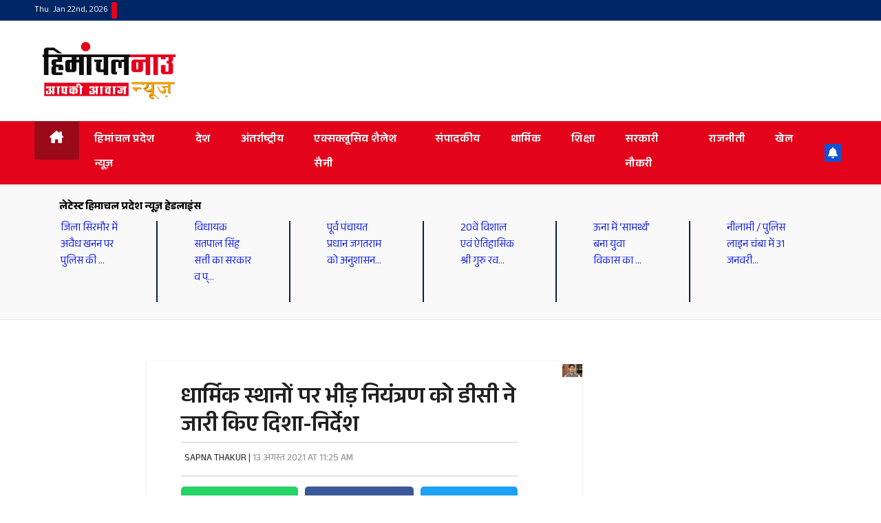

--- FILE ---
content_type: text/html; charset=UTF-8
request_url: https://himachalnownews.com/%E0%A4%A7%E0%A4%BE%E0%A4%B0%E0%A5%8D%E0%A4%AE%E0%A4%BF%E0%A4%95-%E0%A4%B8%E0%A5%8D%E0%A4%A5%E0%A4%BE%E0%A4%A8%E0%A5%8B%E0%A4%82-%E0%A4%AA%E0%A4%B0-%E0%A4%AD%E0%A5%80%E0%A4%A1%E0%A4%BC-%E0%A4%A8.html
body_size: 38203
content:
<!DOCTYPE html><html lang="en-US" prefix="og: https://ogp.me/ns#"><head><script data-no-optimize="1">var litespeed_docref=sessionStorage.getItem("litespeed_docref");litespeed_docref&&(Object.defineProperty(document,"referrer",{get:function(){return litespeed_docref}}),sessionStorage.removeItem("litespeed_docref"));</script> <meta charset="UTF-8"><meta name="viewport" content="width=device-width, initial-scale=1"><link rel="profile" href="http://gmpg.org/xfn/11"><style>@import url('https://fonts.googleapis.com/css2?family=Anek+Devanagari:wght@100..800&display=swap');</style><title>धार्मिक स्थानों पर भीड़ नियंत्रण को डीसी ने जारी किए दिशा-निर्देश - लेटेस्ट हिमाचल प्रदेश न्यूज़ हेडलाइंस, हिमाचल प्रदेश न्यूज़, हिंदी हिमाचल न्यूज़ | Latest Himachal News- HimachalNow</title><meta name="description" content="HNN/ ऊना वीरेंद्र बन्याल"/><meta name="robots" content="follow, index, max-snippet:-1, max-video-preview:-1, max-image-preview:large"/><link rel="canonical" href="https://himachalnownews.com/%e0%a4%a7%e0%a4%be%e0%a4%b0%e0%a5%8d%e0%a4%ae%e0%a4%bf%e0%a4%95-%e0%a4%b8%e0%a5%8d%e0%a4%a5%e0%a4%be%e0%a4%a8%e0%a5%8b%e0%a4%82-%e0%a4%aa%e0%a4%b0-%e0%a4%ad%e0%a5%80%e0%a4%a1%e0%a4%bc-%e0%a4%a8.html" /><meta property="og:locale" content="en_US" /><meta property="og:type" content="article" /><meta property="og:title" content="धार्मिक स्थानों पर भीड़ नियंत्रण को डीसी ने जारी किए दिशा-निर्देश - लेटेस्ट हिमाचल प्रदेश न्यूज़ हेडलाइंस, हिमाचल प्रदेश न्यूज़, हिंदी हिमाचल न्यूज़ | Latest Himachal News- HimachalNow" /><meta property="og:description" content="HNN/ ऊना वीरेंद्र बन्याल" /><meta property="og:url" content="https://himachalnownews.com/%e0%a4%a7%e0%a4%be%e0%a4%b0%e0%a5%8d%e0%a4%ae%e0%a4%bf%e0%a4%95-%e0%a4%b8%e0%a5%8d%e0%a4%a5%e0%a4%be%e0%a4%a8%e0%a5%8b%e0%a4%82-%e0%a4%aa%e0%a4%b0-%e0%a4%ad%e0%a5%80%e0%a4%a1%e0%a4%bc-%e0%a4%a8.html" /><meta property="og:site_name" content="Himachal Now News" /><meta property="article:publisher" content="https://www.facebook.com/HimachalNowNews/" /><meta property="article:section" content="Devotional" /><meta property="og:updated_time" content="2021-08-13T11:25:39+05:30" /><meta property="og:image" content="https://himachalnownews.com/wp-content/uploads/2020/10/DC-UNA.jpg" /><meta property="og:image:secure_url" content="https://himachalnownews.com/wp-content/uploads/2020/10/DC-UNA.jpg" /><meta property="og:image:width" content="800" /><meta property="og:image:height" content="500" /><meta property="og:image:alt" content="धार्मिक स्थानों पर भीड़ नियंत्रण को डीसी ने जारी किए दिशा-निर्देश" /><meta property="og:image:type" content="image/jpeg" /><meta property="article:published_time" content="2021-08-13T11:25:37+05:30" /><meta property="article:modified_time" content="2021-08-13T11:25:39+05:30" /><meta name="twitter:card" content="summary_large_image" /><meta name="twitter:title" content="धार्मिक स्थानों पर भीड़ नियंत्रण को डीसी ने जारी किए दिशा-निर्देश - लेटेस्ट हिमाचल प्रदेश न्यूज़ हेडलाइंस, हिमाचल प्रदेश न्यूज़, हिंदी हिमाचल न्यूज़ | Latest Himachal News- HimachalNow" /><meta name="twitter:description" content="HNN/ ऊना वीरेंद्र बन्याल" /><meta name="twitter:image" content="https://himachalnownews.com/wp-content/uploads/2020/10/DC-UNA.jpg" /><meta name="twitter:label1" content="Written by" /><meta name="twitter:data1" content="SAPNA THAKUR" /><meta name="twitter:label2" content="Time to read" /><meta name="twitter:data2" content="2 minutes" /> <script type="application/ld+json" class="rank-math-schema">{"@context":"https://schema.org","@graph":[{"@type":["NewsMediaOrganization","Organization"],"@id":"https://himachalnownews.com/#organization","name":"Himachal Now News","url":"https://himachalnownews.com","sameAs":["https://www.facebook.com/HimachalNowNews/"],"logo":{"@type":"ImageObject","@id":"https://himachalnownews.com/#logo","url":"https://himachalnownews.com/wp-content/uploads/2023/08/cropped-cropped-hnn-logo-150x96.png","contentUrl":"https://himachalnownews.com/wp-content/uploads/2023/08/cropped-cropped-hnn-logo-150x96.png","caption":"Himachal Now News","inLanguage":"en-US"}},{"@type":"WebSite","@id":"https://himachalnownews.com/#website","url":"https://himachalnownews.com","name":"Himachal Now News","publisher":{"@id":"https://himachalnownews.com/#organization"},"inLanguage":"en-US"},{"@type":"ImageObject","@id":"https://himachalnownews.com/wp-content/uploads/2020/10/DC-UNA.jpg","url":"https://himachalnownews.com/wp-content/uploads/2020/10/DC-UNA.jpg","width":"800","height":"500","inLanguage":"en-US"},{"@type":"BreadcrumbList","@id":"https://himachalnownews.com/%e0%a4%a7%e0%a4%be%e0%a4%b0%e0%a5%8d%e0%a4%ae%e0%a4%bf%e0%a4%95-%e0%a4%b8%e0%a5%8d%e0%a4%a5%e0%a4%be%e0%a4%a8%e0%a5%8b%e0%a4%82-%e0%a4%aa%e0%a4%b0-%e0%a4%ad%e0%a5%80%e0%a4%a1%e0%a4%bc-%e0%a4%a8.html#breadcrumb","itemListElement":[{"@type":"ListItem","position":"1","item":{"@id":"https://himachalnownews.com","name":"Himachalnow"}},{"@type":"ListItem","position":"2","item":{"@id":"https://himachalnownews.com/%e0%a4%a7%e0%a4%be%e0%a4%b0%e0%a5%8d%e0%a4%ae%e0%a4%bf%e0%a4%95-%e0%a4%b8%e0%a5%8d%e0%a4%a5%e0%a4%be%e0%a4%a8%e0%a5%8b%e0%a4%82-%e0%a4%aa%e0%a4%b0-%e0%a4%ad%e0%a5%80%e0%a4%a1%e0%a4%bc-%e0%a4%a8.html","name":"\u0927\u093e\u0930\u094d\u092e\u093f\u0915 \u0938\u094d\u0925\u093e\u0928\u094b\u0902 \u092a\u0930 \u092d\u0940\u0921\u093c \u0928\u093f\u092f\u0902\u0924\u094d\u0930\u0923 \u0915\u094b \u0921\u0940\u0938\u0940 \u0928\u0947 \u091c\u093e\u0930\u0940 \u0915\u093f\u090f \u0926\u093f\u0936\u093e-\u0928\u093f\u0930\u094d\u0926\u0947\u0936"}}]},{"@type":"WebPage","@id":"https://himachalnownews.com/%e0%a4%a7%e0%a4%be%e0%a4%b0%e0%a5%8d%e0%a4%ae%e0%a4%bf%e0%a4%95-%e0%a4%b8%e0%a5%8d%e0%a4%a5%e0%a4%be%e0%a4%a8%e0%a5%8b%e0%a4%82-%e0%a4%aa%e0%a4%b0-%e0%a4%ad%e0%a5%80%e0%a4%a1%e0%a4%bc-%e0%a4%a8.html#webpage","url":"https://himachalnownews.com/%e0%a4%a7%e0%a4%be%e0%a4%b0%e0%a5%8d%e0%a4%ae%e0%a4%bf%e0%a4%95-%e0%a4%b8%e0%a5%8d%e0%a4%a5%e0%a4%be%e0%a4%a8%e0%a5%8b%e0%a4%82-%e0%a4%aa%e0%a4%b0-%e0%a4%ad%e0%a5%80%e0%a4%a1%e0%a4%bc-%e0%a4%a8.html","name":"\u0927\u093e\u0930\u094d\u092e\u093f\u0915 \u0938\u094d\u0925\u093e\u0928\u094b\u0902 \u092a\u0930 \u092d\u0940\u0921\u093c \u0928\u093f\u092f\u0902\u0924\u094d\u0930\u0923 \u0915\u094b \u0921\u0940\u0938\u0940 \u0928\u0947 \u091c\u093e\u0930\u0940 \u0915\u093f\u090f \u0926\u093f\u0936\u093e-\u0928\u093f\u0930\u094d\u0926\u0947\u0936 - \u0932\u0947\u091f\u0947\u0938\u094d\u091f \u0939\u093f\u092e\u093e\u091a\u0932 \u092a\u094d\u0930\u0926\u0947\u0936 \u0928\u094d\u092f\u0942\u095b \u0939\u0947\u0921\u0932\u093e\u0907\u0902\u0938, \u0939\u093f\u092e\u093e\u091a\u0932 \u092a\u094d\u0930\u0926\u0947\u0936 \u0928\u094d\u092f\u0942\u095b, \u0939\u093f\u0902\u0926\u0940 \u0939\u093f\u092e\u093e\u091a\u0932 \u0928\u094d\u092f\u0942\u095b | Latest Himachal News- HimachalNow","datePublished":"2021-08-13T11:25:37+05:30","dateModified":"2021-08-13T11:25:39+05:30","isPartOf":{"@id":"https://himachalnownews.com/#website"},"primaryImageOfPage":{"@id":"https://himachalnownews.com/wp-content/uploads/2020/10/DC-UNA.jpg"},"inLanguage":"en-US","breadcrumb":{"@id":"https://himachalnownews.com/%e0%a4%a7%e0%a4%be%e0%a4%b0%e0%a5%8d%e0%a4%ae%e0%a4%bf%e0%a4%95-%e0%a4%b8%e0%a5%8d%e0%a4%a5%e0%a4%be%e0%a4%a8%e0%a5%8b%e0%a4%82-%e0%a4%aa%e0%a4%b0-%e0%a4%ad%e0%a5%80%e0%a4%a1%e0%a4%bc-%e0%a4%a8.html#breadcrumb"}},{"@type":"Person","@id":"https://himachalnownews.com/author/sapna","name":"SAPNA THAKUR","url":"https://himachalnownews.com/author/sapna","image":{"@type":"ImageObject","@id":"https://himachalnownews.com/wp-content/litespeed/avatar/29048af4541882e75e3820d5a8403819.jpg?ver=1768946218","url":"https://himachalnownews.com/wp-content/litespeed/avatar/29048af4541882e75e3820d5a8403819.jpg?ver=1768946218","caption":"SAPNA THAKUR","inLanguage":"en-US"},"worksFor":{"@id":"https://himachalnownews.com/#organization"}},{"@type":"NewsArticle","headline":"\u0927\u093e\u0930\u094d\u092e\u093f\u0915 \u0938\u094d\u0925\u093e\u0928\u094b\u0902 \u092a\u0930 \u092d\u0940\u0921\u093c \u0928\u093f\u092f\u0902\u0924\u094d\u0930\u0923 \u0915\u094b \u0921\u0940\u0938\u0940 \u0928\u0947 \u091c\u093e\u0930\u0940 \u0915\u093f\u090f \u0926\u093f\u0936\u093e-\u0928\u093f\u0930\u094d\u0926\u0947\u0936 - \u0932\u0947\u091f\u0947\u0938\u094d\u091f \u0939\u093f\u092e\u093e\u091a\u0932 \u092a\u094d\u0930\u0926\u0947\u0936 \u0928\u094d\u092f\u0942\u095b \u0939\u0947\u0921\u0932\u093e\u0907\u0902\u0938,","datePublished":"2021-08-13T11:25:37+05:30","dateModified":"2021-08-13T11:25:39+05:30","author":{"@id":"https://himachalnownews.com/author/sapna","name":"SAPNA THAKUR"},"publisher":{"@id":"https://himachalnownews.com/#organization"},"description":"HNN/ \u090a\u0928\u093e \u0935\u0940\u0930\u0947\u0902\u0926\u094d\u0930 \u092c\u0928\u094d\u092f\u093e\u0932","name":"\u0927\u093e\u0930\u094d\u092e\u093f\u0915 \u0938\u094d\u0925\u093e\u0928\u094b\u0902 \u092a\u0930 \u092d\u0940\u0921\u093c \u0928\u093f\u092f\u0902\u0924\u094d\u0930\u0923 \u0915\u094b \u0921\u0940\u0938\u0940 \u0928\u0947 \u091c\u093e\u0930\u0940 \u0915\u093f\u090f \u0926\u093f\u0936\u093e-\u0928\u093f\u0930\u094d\u0926\u0947\u0936 - \u0932\u0947\u091f\u0947\u0938\u094d\u091f \u0939\u093f\u092e\u093e\u091a\u0932 \u092a\u094d\u0930\u0926\u0947\u0936 \u0928\u094d\u092f\u0942\u095b \u0939\u0947\u0921\u0932\u093e\u0907\u0902\u0938,","@id":"https://himachalnownews.com/%e0%a4%a7%e0%a4%be%e0%a4%b0%e0%a5%8d%e0%a4%ae%e0%a4%bf%e0%a4%95-%e0%a4%b8%e0%a5%8d%e0%a4%a5%e0%a4%be%e0%a4%a8%e0%a5%8b%e0%a4%82-%e0%a4%aa%e0%a4%b0-%e0%a4%ad%e0%a5%80%e0%a4%a1%e0%a4%bc-%e0%a4%a8.html#richSnippet","isPartOf":{"@id":"https://himachalnownews.com/%e0%a4%a7%e0%a4%be%e0%a4%b0%e0%a5%8d%e0%a4%ae%e0%a4%bf%e0%a4%95-%e0%a4%b8%e0%a5%8d%e0%a4%a5%e0%a4%be%e0%a4%a8%e0%a5%8b%e0%a4%82-%e0%a4%aa%e0%a4%b0-%e0%a4%ad%e0%a5%80%e0%a4%a1%e0%a4%bc-%e0%a4%a8.html#webpage"},"image":{"@id":"https://himachalnownews.com/wp-content/uploads/2020/10/DC-UNA.jpg"},"inLanguage":"en-US","mainEntityOfPage":{"@id":"https://himachalnownews.com/%e0%a4%a7%e0%a4%be%e0%a4%b0%e0%a5%8d%e0%a4%ae%e0%a4%bf%e0%a4%95-%e0%a4%b8%e0%a5%8d%e0%a4%a5%e0%a4%be%e0%a4%a8%e0%a5%8b%e0%a4%82-%e0%a4%aa%e0%a4%b0-%e0%a4%ad%e0%a5%80%e0%a4%a1%e0%a4%bc-%e0%a4%a8.html#webpage"}}]}</script> <link rel='dns-prefetch' href='//secure.gravatar.com' /><link rel='dns-prefetch' href='//stats.wp.com' /><link rel='dns-prefetch' href='//fonts.googleapis.com' /><link rel='dns-prefetch' href='//v0.wordpress.com' /><link rel="alternate" type="application/rss+xml" title="लेटेस्ट हिमाचल प्रदेश न्यूज़ हेडलाइंस, हिमाचल प्रदेश न्यूज़, हिंदी हिमाचल न्यूज़ | Latest Himachal News- HimachalNow &raquo; Feed" href="https://himachalnownews.com/feed" /><link rel="alternate" type="application/rss+xml" title="लेटेस्ट हिमाचल प्रदेश न्यूज़ हेडलाइंस, हिमाचल प्रदेश न्यूज़, हिंदी हिमाचल न्यूज़ | Latest Himachal News- HimachalNow &raquo; Comments Feed" href="https://himachalnownews.com/comments/feed" /><link rel="alternate" title="oEmbed (JSON)" type="application/json+oembed" href="https://himachalnownews.com/wp-json/oembed/1.0/embed?url=https%3A%2F%2Fhimachalnownews.com%2F%25e0%25a4%25a7%25e0%25a4%25be%25e0%25a4%25b0%25e0%25a5%258d%25e0%25a4%25ae%25e0%25a4%25bf%25e0%25a4%2595-%25e0%25a4%25b8%25e0%25a5%258d%25e0%25a4%25a5%25e0%25a4%25be%25e0%25a4%25a8%25e0%25a5%258b%25e0%25a4%2582-%25e0%25a4%25aa%25e0%25a4%25b0-%25e0%25a4%25ad%25e0%25a5%2580%25e0%25a4%25a1%25e0%25a4%25bc-%25e0%25a4%25a8.html" /><link rel="alternate" title="oEmbed (XML)" type="text/xml+oembed" href="https://himachalnownews.com/wp-json/oembed/1.0/embed?url=https%3A%2F%2Fhimachalnownews.com%2F%25e0%25a4%25a7%25e0%25a4%25be%25e0%25a4%25b0%25e0%25a5%258d%25e0%25a4%25ae%25e0%25a4%25bf%25e0%25a4%2595-%25e0%25a4%25b8%25e0%25a5%258d%25e0%25a4%25a5%25e0%25a4%25be%25e0%25a4%25a8%25e0%25a5%258b%25e0%25a4%2582-%25e0%25a4%25aa%25e0%25a4%25b0-%25e0%25a4%25ad%25e0%25a5%2580%25e0%25a4%25a1%25e0%25a4%25bc-%25e0%25a4%25a8.html&#038;format=xml" /><style id='wp-img-auto-sizes-contain-inline-css'>img:is([sizes=auto i],[sizes^="auto," i]){contain-intrinsic-size:3000px 1500px}
/*# sourceURL=wp-img-auto-sizes-contain-inline-css */</style><link data-optimized="2" rel="stylesheet" href="https://himachalnownews.com/wp-content/litespeed/css/17eadbb15a7bf61ceba56f943e89224f.css?ver=735fa" /><style id='wp-block-paragraph-inline-css'>.is-small-text{font-size:.875em}.is-regular-text{font-size:1em}.is-large-text{font-size:2.25em}.is-larger-text{font-size:3em}.has-drop-cap:not(:focus):first-letter{float:left;font-size:8.4em;font-style:normal;font-weight:100;line-height:.68;margin:.05em .1em 0 0;text-transform:uppercase}body.rtl .has-drop-cap:not(:focus):first-letter{float:none;margin-left:.1em}p.has-drop-cap.has-background{overflow:hidden}:root :where(p.has-background){padding:1.25em 2.375em}:where(p.has-text-color:not(.has-link-color)) a{color:inherit}p.has-text-align-left[style*="writing-mode:vertical-lr"],p.has-text-align-right[style*="writing-mode:vertical-rl"]{rotate:180deg}
/*# sourceURL=https://himachalnownews.com/wp-includes/blocks/paragraph/style.min.css */</style><style id='global-styles-inline-css'>:root{--wp--preset--aspect-ratio--square: 1;--wp--preset--aspect-ratio--4-3: 4/3;--wp--preset--aspect-ratio--3-4: 3/4;--wp--preset--aspect-ratio--3-2: 3/2;--wp--preset--aspect-ratio--2-3: 2/3;--wp--preset--aspect-ratio--16-9: 16/9;--wp--preset--aspect-ratio--9-16: 9/16;--wp--preset--color--black: #000000;--wp--preset--color--cyan-bluish-gray: #abb8c3;--wp--preset--color--white: #ffffff;--wp--preset--color--pale-pink: #f78da7;--wp--preset--color--vivid-red: #cf2e2e;--wp--preset--color--luminous-vivid-orange: #ff6900;--wp--preset--color--luminous-vivid-amber: #fcb900;--wp--preset--color--light-green-cyan: #7bdcb5;--wp--preset--color--vivid-green-cyan: #00d084;--wp--preset--color--pale-cyan-blue: #8ed1fc;--wp--preset--color--vivid-cyan-blue: #0693e3;--wp--preset--color--vivid-purple: #9b51e0;--wp--preset--gradient--vivid-cyan-blue-to-vivid-purple: linear-gradient(135deg,rgb(6,147,227) 0%,rgb(155,81,224) 100%);--wp--preset--gradient--light-green-cyan-to-vivid-green-cyan: linear-gradient(135deg,rgb(122,220,180) 0%,rgb(0,208,130) 100%);--wp--preset--gradient--luminous-vivid-amber-to-luminous-vivid-orange: linear-gradient(135deg,rgb(252,185,0) 0%,rgb(255,105,0) 100%);--wp--preset--gradient--luminous-vivid-orange-to-vivid-red: linear-gradient(135deg,rgb(255,105,0) 0%,rgb(207,46,46) 100%);--wp--preset--gradient--very-light-gray-to-cyan-bluish-gray: linear-gradient(135deg,rgb(238,238,238) 0%,rgb(169,184,195) 100%);--wp--preset--gradient--cool-to-warm-spectrum: linear-gradient(135deg,rgb(74,234,220) 0%,rgb(151,120,209) 20%,rgb(207,42,186) 40%,rgb(238,44,130) 60%,rgb(251,105,98) 80%,rgb(254,248,76) 100%);--wp--preset--gradient--blush-light-purple: linear-gradient(135deg,rgb(255,206,236) 0%,rgb(152,150,240) 100%);--wp--preset--gradient--blush-bordeaux: linear-gradient(135deg,rgb(254,205,165) 0%,rgb(254,45,45) 50%,rgb(107,0,62) 100%);--wp--preset--gradient--luminous-dusk: linear-gradient(135deg,rgb(255,203,112) 0%,rgb(199,81,192) 50%,rgb(65,88,208) 100%);--wp--preset--gradient--pale-ocean: linear-gradient(135deg,rgb(255,245,203) 0%,rgb(182,227,212) 50%,rgb(51,167,181) 100%);--wp--preset--gradient--electric-grass: linear-gradient(135deg,rgb(202,248,128) 0%,rgb(113,206,126) 100%);--wp--preset--gradient--midnight: linear-gradient(135deg,rgb(2,3,129) 0%,rgb(40,116,252) 100%);--wp--preset--font-size--small: 13px;--wp--preset--font-size--medium: 20px;--wp--preset--font-size--large: 36px;--wp--preset--font-size--x-large: 42px;--wp--preset--spacing--20: 0.44rem;--wp--preset--spacing--30: 0.67rem;--wp--preset--spacing--40: 1rem;--wp--preset--spacing--50: 1.5rem;--wp--preset--spacing--60: 2.25rem;--wp--preset--spacing--70: 3.38rem;--wp--preset--spacing--80: 5.06rem;--wp--preset--shadow--natural: 6px 6px 9px rgba(0, 0, 0, 0.2);--wp--preset--shadow--deep: 12px 12px 50px rgba(0, 0, 0, 0.4);--wp--preset--shadow--sharp: 6px 6px 0px rgba(0, 0, 0, 0.2);--wp--preset--shadow--outlined: 6px 6px 0px -3px rgb(255, 255, 255), 6px 6px rgb(0, 0, 0);--wp--preset--shadow--crisp: 6px 6px 0px rgb(0, 0, 0);}:where(.is-layout-flex){gap: 0.5em;}:where(.is-layout-grid){gap: 0.5em;}body .is-layout-flex{display: flex;}.is-layout-flex{flex-wrap: wrap;align-items: center;}.is-layout-flex > :is(*, div){margin: 0;}body .is-layout-grid{display: grid;}.is-layout-grid > :is(*, div){margin: 0;}:where(.wp-block-columns.is-layout-flex){gap: 2em;}:where(.wp-block-columns.is-layout-grid){gap: 2em;}:where(.wp-block-post-template.is-layout-flex){gap: 1.25em;}:where(.wp-block-post-template.is-layout-grid){gap: 1.25em;}.has-black-color{color: var(--wp--preset--color--black) !important;}.has-cyan-bluish-gray-color{color: var(--wp--preset--color--cyan-bluish-gray) !important;}.has-white-color{color: var(--wp--preset--color--white) !important;}.has-pale-pink-color{color: var(--wp--preset--color--pale-pink) !important;}.has-vivid-red-color{color: var(--wp--preset--color--vivid-red) !important;}.has-luminous-vivid-orange-color{color: var(--wp--preset--color--luminous-vivid-orange) !important;}.has-luminous-vivid-amber-color{color: var(--wp--preset--color--luminous-vivid-amber) !important;}.has-light-green-cyan-color{color: var(--wp--preset--color--light-green-cyan) !important;}.has-vivid-green-cyan-color{color: var(--wp--preset--color--vivid-green-cyan) !important;}.has-pale-cyan-blue-color{color: var(--wp--preset--color--pale-cyan-blue) !important;}.has-vivid-cyan-blue-color{color: var(--wp--preset--color--vivid-cyan-blue) !important;}.has-vivid-purple-color{color: var(--wp--preset--color--vivid-purple) !important;}.has-black-background-color{background-color: var(--wp--preset--color--black) !important;}.has-cyan-bluish-gray-background-color{background-color: var(--wp--preset--color--cyan-bluish-gray) !important;}.has-white-background-color{background-color: var(--wp--preset--color--white) !important;}.has-pale-pink-background-color{background-color: var(--wp--preset--color--pale-pink) !important;}.has-vivid-red-background-color{background-color: var(--wp--preset--color--vivid-red) !important;}.has-luminous-vivid-orange-background-color{background-color: var(--wp--preset--color--luminous-vivid-orange) !important;}.has-luminous-vivid-amber-background-color{background-color: var(--wp--preset--color--luminous-vivid-amber) !important;}.has-light-green-cyan-background-color{background-color: var(--wp--preset--color--light-green-cyan) !important;}.has-vivid-green-cyan-background-color{background-color: var(--wp--preset--color--vivid-green-cyan) !important;}.has-pale-cyan-blue-background-color{background-color: var(--wp--preset--color--pale-cyan-blue) !important;}.has-vivid-cyan-blue-background-color{background-color: var(--wp--preset--color--vivid-cyan-blue) !important;}.has-vivid-purple-background-color{background-color: var(--wp--preset--color--vivid-purple) !important;}.has-black-border-color{border-color: var(--wp--preset--color--black) !important;}.has-cyan-bluish-gray-border-color{border-color: var(--wp--preset--color--cyan-bluish-gray) !important;}.has-white-border-color{border-color: var(--wp--preset--color--white) !important;}.has-pale-pink-border-color{border-color: var(--wp--preset--color--pale-pink) !important;}.has-vivid-red-border-color{border-color: var(--wp--preset--color--vivid-red) !important;}.has-luminous-vivid-orange-border-color{border-color: var(--wp--preset--color--luminous-vivid-orange) !important;}.has-luminous-vivid-amber-border-color{border-color: var(--wp--preset--color--luminous-vivid-amber) !important;}.has-light-green-cyan-border-color{border-color: var(--wp--preset--color--light-green-cyan) !important;}.has-vivid-green-cyan-border-color{border-color: var(--wp--preset--color--vivid-green-cyan) !important;}.has-pale-cyan-blue-border-color{border-color: var(--wp--preset--color--pale-cyan-blue) !important;}.has-vivid-cyan-blue-border-color{border-color: var(--wp--preset--color--vivid-cyan-blue) !important;}.has-vivid-purple-border-color{border-color: var(--wp--preset--color--vivid-purple) !important;}.has-vivid-cyan-blue-to-vivid-purple-gradient-background{background: var(--wp--preset--gradient--vivid-cyan-blue-to-vivid-purple) !important;}.has-light-green-cyan-to-vivid-green-cyan-gradient-background{background: var(--wp--preset--gradient--light-green-cyan-to-vivid-green-cyan) !important;}.has-luminous-vivid-amber-to-luminous-vivid-orange-gradient-background{background: var(--wp--preset--gradient--luminous-vivid-amber-to-luminous-vivid-orange) !important;}.has-luminous-vivid-orange-to-vivid-red-gradient-background{background: var(--wp--preset--gradient--luminous-vivid-orange-to-vivid-red) !important;}.has-very-light-gray-to-cyan-bluish-gray-gradient-background{background: var(--wp--preset--gradient--very-light-gray-to-cyan-bluish-gray) !important;}.has-cool-to-warm-spectrum-gradient-background{background: var(--wp--preset--gradient--cool-to-warm-spectrum) !important;}.has-blush-light-purple-gradient-background{background: var(--wp--preset--gradient--blush-light-purple) !important;}.has-blush-bordeaux-gradient-background{background: var(--wp--preset--gradient--blush-bordeaux) !important;}.has-luminous-dusk-gradient-background{background: var(--wp--preset--gradient--luminous-dusk) !important;}.has-pale-ocean-gradient-background{background: var(--wp--preset--gradient--pale-ocean) !important;}.has-electric-grass-gradient-background{background: var(--wp--preset--gradient--electric-grass) !important;}.has-midnight-gradient-background{background: var(--wp--preset--gradient--midnight) !important;}.has-small-font-size{font-size: var(--wp--preset--font-size--small) !important;}.has-medium-font-size{font-size: var(--wp--preset--font-size--medium) !important;}.has-large-font-size{font-size: var(--wp--preset--font-size--large) !important;}.has-x-large-font-size{font-size: var(--wp--preset--font-size--x-large) !important;}
/*# sourceURL=global-styles-inline-css */</style><style id='classic-theme-styles-inline-css'>/*! This file is auto-generated */
.wp-block-button__link{color:#fff;background-color:#32373c;border-radius:9999px;box-shadow:none;text-decoration:none;padding:calc(.667em + 2px) calc(1.333em + 2px);font-size:1.125em}.wp-block-file__button{background:#32373c;color:#fff;text-decoration:none}
/*# sourceURL=/wp-includes/css/classic-themes.min.css */</style> <script type="litespeed/javascript" data-src="https://himachalnownews.com/wp-includes/js/jquery/jquery.min.js" id="jquery-core-js"></script> <link rel="https://api.w.org/" href="https://himachalnownews.com/wp-json/" /><link rel="alternate" title="JSON" type="application/json" href="https://himachalnownews.com/wp-json/wp/v2/posts/135990" /><link rel="EditURI" type="application/rsd+xml" title="RSD" href="https://himachalnownews.com/xmlrpc.php?rsd" /><meta name="generator" content="WordPress 6.9" /><link rel='shortlink' href='https://wp.me/paeMSN-zno' /><style>img#wpstats{display:none}</style><style type="text/css" id="custom-background-css">.wrapper { background-color: ffffff; }</style><meta name="onesignal" content="wordpress-plugin"/> <script type="litespeed/javascript">window.OneSignalDeferred=window.OneSignalDeferred||[];OneSignalDeferred.push(function(OneSignal){var oneSignal_options={};window._oneSignalInitOptions=oneSignal_options;oneSignal_options.serviceWorkerParam={scope:'/'};oneSignal_options.serviceWorkerPath='OneSignalSDKWorker.js.php';OneSignal.Notifications.setDefaultUrl("https://himachalnownews.com");oneSignal_options.wordpress=!0;oneSignal_options.appId='258c90c7-ec4a-49a6-a4c0-3a32d441371e';oneSignal_options.allowLocalhostAsSecureOrigin=!0;oneSignal_options.welcomeNotification={};oneSignal_options.welcomeNotification.title="Himachal Now News";oneSignal_options.welcomeNotification.message="Dear Reader Thanks for Subscribing!!! Team HNN";oneSignal_options.path="https://himachalnownews.com/wp-content/plugins/onesignal-free-web-push-notifications/sdk_files/";oneSignal_options.persistNotification=!0;oneSignal_options.promptOptions={};oneSignal_options.promptOptions.actionMessage="एच एन एन पर लगातार पाएं दिनभर की बड़ी खबरें. आप किसी भी समय सेटिंग बदल सकते हैं.";oneSignal_options.promptOptions.cancelButtonText="Not Now";oneSignal_options.promptOptions.siteName="https://himachalnownews.com";oneSignal_options.notifyButton={};oneSignal_options.notifyButton.enable=!0;oneSignal_options.notifyButton.position='bottom-left';oneSignal_options.notifyButton.theme='inverse';oneSignal_options.notifyButton.size='small';oneSignal_options.notifyButton.showCredit=!0;oneSignal_options.notifyButton.text={};oneSignal_options.notifyButton.text['tip.state.unsubscribed']='एच एन एन पर लगातार पाएं दिनभर की बड़ी खबरें. आप किसी भी समय सेटिंग बदल सकते हैं.';oneSignal_options.notifyButton.text['tip.state.subscribed']='Thanks for Subscribing.... HNN Team';oneSignal_options.notifyButton.text['tip.state.blocked']='you blocked';oneSignal_options.notifyButton.text['message.action.subscribed']='Dear reader thanks for notification subscription.... HNN Team';oneSignal_options.notifyButton.text['message.action.resubscribed']='thanks again';oneSignal_options.notifyButton.text['message.action.unsubscribed']='you wont receive';oneSignal_options.notifyButton.colors={};oneSignal_options.notifyButton.colors['dialog.button.foreground']='red';oneSignal_options.notifyButton.offset={};oneSignal_options.notifyButton.offset.bottom='73px';oneSignal_options.notifyButton.offset.left='13px';OneSignal.init(window._oneSignalInitOptions);OneSignal.Slidedown.promptPush()});function documentInitOneSignal(){var oneSignal_elements=document.getElementsByClassName("OneSignal-prompt");var oneSignalLinkClickHandler=function(event){OneSignal.Notifications.requestPermission();event.preventDefault()};for(var i=0;i<oneSignal_elements.length;i++)
oneSignal_elements[i].addEventListener('click',oneSignalLinkClickHandler,!1);}
if(document.readyState==='complete'){documentInitOneSignal()}else{window.addEventListener("load",function(event){documentInitOneSignal()})}</script> <style type="text/css">body .site-title a,
        body .site-description {
            color: #fff;
        }

        .site-branding-text .site-title a {
                font-size: px;
            }

            @media only screen and (max-width: 640px) {
                .site-branding-text .site-title a {
                    font-size: 40px;

                }
            }

            @media only screen and (max-width: 375px) {
                .site-branding-text .site-title a {
                    font-size: 32px;

                }
            }</style><style id="custom-background-css">body.custom-background { background-color: #ffffff; }</style><link rel="icon" href="https://himachalnownews.com/wp-content/uploads/2024/10/HNN-Favicon-150x150.png" sizes="32x32" /><link rel="icon" href="https://himachalnownews.com/wp-content/uploads/2024/10/HNN-Favicon-300x300.png" sizes="192x192" /><link rel="apple-touch-icon" href="https://himachalnownews.com/wp-content/uploads/2024/10/HNN-Favicon-300x300.png" /><meta name="msapplication-TileImage" content="https://himachalnownews.com/wp-content/uploads/2024/10/HNN-Favicon-300x300.png" /><style id="wp-custom-css">.live-updates {
            border: 1px solid #ddd;
            padding: 10px;
            max-width: 400px;
            background: #fff;
            border-radius: 5px;
        }
        .live-updates h3 {
            font-size: 18px;
            margin-bottom: 10px;
            font-weight: bold;
        }
        .live-updates ul {
            list-style: none;
            padding: 0;
        }
        .live-updates li {
            border-left: 2px dotted #ccc;
            padding: 8px 0 8px 12px;
            position: relative;
            margin-bottom: 10px;
        }
        .live-updates li::before {
            content: "•";
            color: red;
            font-size: 18px;
            position: absolute;
            left: -6px;
            top: 10px;
        }
        .time {
            font-size: 12px;
            color: gray;
        }
        .highlight {
            font-weight: bold;
            color: black;
        }
.results-box {
            width: 300px;
            border: 1px solid #ddd;
            border-radius: 5px;
            background: #fff;
            padding: 10px;
            text-align: center;
        }
        .results-box h2 {
            font-size: 20px;
            font-weight: bold;
            margin-bottom: 10px;
        }
        .results-table {
            width: 100%;
            border-collapse: collapse;
        }
        .results-table th {
            background: #f5f5f5;
            padding: 8px;
            font-size: 14px;
            text-align: left;
            font-weight: bold;
        }
        .results-table td {
            padding: 10px;
            border-bottom: 1px solid #ddd;
            font-size: 16px;
        }
        .party-color {
            display: inline-block;
            width: 10px;
            height: 10px;
            border-radius: 2px;
            margin-right: 8px;
        }
        .bjp { background: orange; }
        .aap { background: skyblue; }
        .cong { background: green; }
        .oth { background: gray; }


/* css for live feed */
.live-news-page {
  margin: 20px;
}

.live-news-container {
  display: flex;
  flex-direction: column;
  gap: 15px;
}

.live-news-item {
  background-color: #f8f8f8;
  padding: 15px;
  border-radius: 8px;
  box-shadow: 0 4px 6px rgba(0, 0, 0, 0.1);
}

.live-news-item h3 {
  margin: 0;
  font-size: 1.2em;
}

.live-news-item p {
  color: #666;
}













/* General Navbar Styling */
.navbar-custom {
    background-color: #f8f9fa;
}

.navbar-nav {
    display: flex;
    justify-content: flex-start;
    flex-wrap: nowrap;
    list-style-type: none;
    margin: 0;
    padding: 0;
}

.nav-item {
    margin-right: 20px;
}

.nav-link {
    color: #333;
    text-decoration: none;
    font-weight: 600;
    padding: 8px 15px;
}

.nav-link:hover {
    background-color: #ddd;
    color: #007bff;
}

.navbar-toggler {
    border: none;
    background-color: transparent;
}

.navbar-toggler-icon {
    background-color: #333;
}

/* For Mobile: Scrollable Horizontal Menu */
@media (max-width: 991px) {
    .navbar-nav {
        overflow-x: auto;
        white-space: nowrap;
        -webkit-overflow-scrolling: touch;
        padding-bottom: 5px;
    }
  
    /* Remove margin between items on mobile */
    .nav-item {
        margin-right: 15px;
    }

    /* Styling for mobile active items */
    .navbar-nav .nav-item.active .nav-link {
        color: #007bff;
        background-color: #f8f9fa;
    }

    /* Hide the dropdown indicators if any */
    .dropdown-menu {
        display: none !important;
    }
}

/* Desktop Style */
@media (min-width: 992px) {
    .navbar-nav {
        flex-wrap: nowrap;
        justify-content: flex-start;
    }
    
    .nav-item {
        margin-right: 30px;
    }

    .nav-link {
        font-size: 16px;
    }
}









.joinwg {
    background-color: #d3d3d3; /* Light grey background */
    color: #000; /* Text color black */
    font-weight: bold; /* Bold text */
    padding: 10px 20px; /* Padding for button */
    border: 2px solid #333; /* Solid border */
    border-radius: 5px; /* Rounded corners */
    text-decoration: none; /* Remove underline */
    display: inline-block; /* Make it inline */
    margin-top: 10px; /* Space above button */
}

.joinwg:hover {
    background-color: #b0b0b0; /* Darker grey on hover */
    border-color: #000; /* Darker border on hover */
}


.join-container {
      text-align: center;
      background: #fff;
      padding: 20px;
      border-radius: 10px;
	margin-bottom: 15px;
      box-shadow: 0 4px 8px rgba(0, 0, 0, 0.2);
      max-width: 400px;
    }
    .join-container h1 {
      font-size: 24px;
      color: #333;
      margin-bottom: 10px;
    }
    .join-container p {
      font-size: 16px;
      color: #555;
      margin-bottom: 20px;
    }
    .join-btn {
      display: inline-block;
      background: #25D366;
      color: white;
      text-decoration: none;
      font-size: 18px;
      font-weight: bold;
      padding: 10px 20px;
      border-radius: 5px;
      transition: background 0.3s ease;
    }
    .join-btn:hover {
      background: #20b358;
    }
    .join-btn i {
      margin-right: 8px;
    }










/* hindi typing tool */


.typing-page-container {
    text-align: center;
    margin: 50px auto;
    max-width: 600px;
}

.typing-page-container textarea {
    width: 100%;
    height: 200px;
    padding: 10px;
    font-size: 18px;
    border: 2px solid #ddd;
    border-radius: 5px;
    outline: none;
    resize: none;
    box-shadow: 0 2px 5px rgba(0, 0, 0, 0.1);
}

.typing-page-container textarea:focus {
    border-color: #3f51b5;
    box-shadow: 0 0 8px rgba(63, 81, 181, 0.3);
}

/* hindi typing tool */




/* Big News Section Home */


/* Grid Container */
.taazakhaber-grid-container {
    display: grid;
    grid-template-columns: repeat(4, 1fr); /* 4 columns for desktop */
    gap: 20px; /* Space between grid items */
    margin: 20px 0;
}

/* Individual Grid Item */
.taazakhaber-grid-item {
    display: flex;
    align-items: center;
    border-left: 3px solid #000; /* Left border as design element */
    padding-left: 10px; /* Space between border and text */
}

/* Title Link Styling */
.taazakhaber-grid-item a {
    text-decoration: none;
    color: #000; /* Black text */
    font-size: 16px;
    font-weight: 600;
    line-height: 1.4;
    display: block;
    text-align: left;
}

.taazakhaber-grid-item a:hover {
    color: #555; /* Slight color change on hover */
}

/* Responsive Design */
@media (max-width: 768px) {
    .taazakhaber-grid-container {
        grid-template-columns: 1fr; /* Stacked vertically on mobile */
        row-gap: 15px; /* Add spacing between rows */
    }

    .taazakhaber-grid-item {
        
        border-bottom: 1px solid #ddd; /* Separator between posts */
        padding-bottom: 10px;
    }

    .taazakhaber-grid-item:last-child {
        border-bottom: none; /* Remove separator for the last item */
    }
}


/* Big News Section Home */






/* General Styling for Share Buttons */
.m-t {
    text-align: center; /* Center align all buttons */
    display: grid; /* Use grid layout for desktop view */
    gap: 10px; /* Add space between the buttons */
    grid-template-columns: repeat(3, 1fr); /* Default 3 columns for desktop view */
}

/* Styling for All Buttons (Desktop - Default) */
.m-t a {
    padding: 10px 20px;
    font-size: 14px;
    text-decoration: none;
    color: #fff;
    background-color: #007bff; /* Default button color */
    border-radius: 5px;
    transition: background-color 0.3s ease;
    display: block; /* Display as block for full width */
    white-space: nowrap; /* Prevent text from breaking into multiple lines */
}

/* WhatsApp Button */
.m-t .wshare {
    background-color: #25D366; /* WhatsApp green */
}

.m-t .wshare:hover {
    background-color: #128C7E; /* Darker green on hover */
}

/* Facebook Button */
.m-t .fshare {
    background-color: #3b5998; /* Facebook blue */
}

.m-t .fshare:hover {
    background-color: #2d4373; /* Darker blue on hover */
}

/* Twitter Button */
.m-t .tshare {
    background-color: #1DA1F2; /* Twitter blue */
}

.m-t .tshare:hover {
    background-color: #1991db; /* Darker blue on hover */
}

/* Mobile View (Max Width 600px) */
@media (max-width: 600px) {
    .m-t {
        display: grid; /* Ensure grid layout is applied on mobile */
        grid-template-columns: 1fr; /* One column for the first row (WhatsApp button) */
        gap: 10px; /* Space between the rows */
    }

    /* WhatsApp button - First row, full width */
    .m-t .wshare {
        grid-column: 1 / -1; /* Span the entire width of the grid */
        background-color: #25D366; /* WhatsApp green */
    }

    /* Facebook and Twitter Buttons - Second row, side by side */
    .m-t .fshare, .m-t .tshare {
        background-color: transparent; /* Remove background */
        color: #007bff; /* Text color for links */
        border: 1px solid #007bff; /* Add 1px border in blue color */
        padding: 5px 10px; /* Add some padding to make it look like a link with a border */
        text-decoration: none; /* Remove underline */
        display: inline-block; /* Allow the elements to sit side by side */
        border-radius: 3px; /* Slight border radius for smooth edges */
        margin: 5px 0; /* Add space between the buttons */
    }

    /* To make Facebook and Twitter sit side by side on mobile */
    .m-t .fshare, .m-t .tshare {
        grid-template-columns: 1fr 1fr; /* Ensures both buttons are in their own columns */
        width: 100%; /* Ensure they take up full available width */
        display: inline-block; /* Keep them side by side */
        box-sizing: border-box;
    }

    /* Hover effect for Facebook and Twitter (text link style) */
    .m-t .fshare:hover, .m-t .tshare:hover {
        color: #0056b3; /* Darker blue on hover */
        border-color: #0056b3; /* Change border color on hover */
        text-decoration: none; /* Keep no underline on hover */
    }
}

/* Desktop View - 3 Columns in One Row */
@media (min-width: 601px) {
    .m-t {
        display: grid;
        grid-template-columns: repeat(3, 1fr); /* 3 equal columns */
        gap: 10px; /* Add space between buttons */
    }

    /* Ensure buttons display properly in each grid column */
    .m-t a {
        display: block; /* Make buttons fill the column */
        padding: 10px 20px;
    }
}






/* education section home */
/* Main container for the two sections */
.education-section {
    display: flex;
    gap: 30px; /* Space between left and right sections */
    flex-wrap: wrap;
    margin: 20px;
}

/* Left section: Bigger post */
.education-left {
    flex: 2; /* Left section is larger */
    display: flex;
    flex-direction: column;
}

.education-big-post {
    margin-bottom: 20px;
}

.education-big-image img {
    width: 100%;
    height: 450px; /* Keep the big post image height as 450px on desktop */
    object-fit: cover;
}

.education-big-title {
    font-size: 24px;
    text-align: left; /* Align text to the left */
    margin-top: 15px;
}

.education-big-title a {
    text-decoration: none;
    color: #333;
}

/* Right section: 4 small posts, each with an image on the left and title on the right */
.education-right {
    flex: 1; /* Right section is smaller */
    display: flex;
    flex-direction: column;
    gap: 20px; /* Space between small posts */
}

.education-small-post {
    display: flex;
    align-items: flex-start; /* Align items at the top (image and title) */
    width: 100%;
    padding-bottom: 10px; /* Padding for space between items */
    position: relative;
}

.education-small-post img {
    width: 120px;  /* Rectangular image (aspect ratio: wider than tall) */
    height: 80px;  /* Rectangular image */
    object-fit: cover;
}

.education-small-title {
    margin-left: 15px; /* Space between image and title */
    flex: 1;
    font-size: 14px;  /* Font size for small posts */
    font-weight: 600;  /* Font weight for small posts */
    color: #000;  /* Font color */
    align-self: flex-start; /* Align title to the top */
}

/* Add separator line except for the last small post */
.education-small-post:not(:last-child)::after {
    content: '';
    position: absolute;
    bottom: 0;
    left: 0;
    width: 100%;
    height: 1px;
    background-color: #ccc;  /* Separator line color */
}

/* Mobile-specific styles */
@media (max-width: 768px) {
    .education-section {
        flex-direction: column; /* Stack the sections vertically on small screens */
    }

    /* Left section: Adjust the image for the bigger post on mobile */
    .education-left {
        width: 100%;
    }

    .education-big-image img {
        height: 200px;  /* Adjust the big post image height to 200px on mobile (rectangular) */
    }

    .education-big-title {
        font-size: 20px;
    }

    /* Right section: Small posts should be scrollable horizontally */
    .education-right {
        display: flex;
        overflow-x: auto; /* Enable horizontal scrolling */
        gap: 15px;  /* Space between small posts */
        padding-bottom: 10px;
        flex-wrap: nowrap; /* Prevent wrapping of small posts */
    }

    .education-small-post {
        flex: 0 0 auto; /* Prevent small posts from expanding, keep their width fixed */
    }

    .education-small-title a {
        font-size: 14px;
    }

    /* Mobile styles for each small post (image and title layout remains horizontal) */
    .education-small-post {
        display: flex;
        flex-direction: row;
        align-items: flex-start;
        width: auto; /* Allow horizontal scrolling */
    }

    .education-small-post img {
        width: 120px; /* Same rectangular width */
        height: 80px; /* Same rectangular height */
    }

    .education-small-title {
        margin-left: 15px; /* Maintain spacing between image and title */
    }
}


/* education section */




.communitynews{padding:10px;
background:#f8010c;
color:#fff;}
/* Main section container */
.home_national-section {
    display: flex;
    flex-wrap: wrap; /* Ensures responsiveness */
    justify-content: space-between;
    margin-bottom: 20px;
}

/* Left part - Most recent post */
.home_national-left-part {
    width: 75%; /* Increased to take up 75% of the width */
    padding-right: 20px; /* Space between left and right parts */
}

/* Most Recent Post - Content on the left, image on the right */
.home_national-main-post {
    display: flex;
    align-items: flex-start; /* Align content to the top */
    justify-content: space-between;
}

.home_national-main-post-content {
    width: 30%; /* Content takes up 30% of space */
    padding-right: 20px; /* Space between content and image */
}

.home_national-main-post-title {
    font-size: 28px;
    color: #333;
    margin-bottom: 10px;
    font-weight: bold;
}

.home_national-title-link {
    text-decoration: none;
    color: inherit;
}

.home_national-main-post-title a:hover {
    color: #0073e6;
}

/* Main post excerpt text */
.home_national-main-post-excerpt {
    font-size: 16px;
    color: #666;
    margin-bottom: 15px;
}

/* Featured image */
.home_national-main-post-image img {
    width: 100%; /* Image takes up the full width of the image container */
    height: auto;
    /* No border-radius applied */
}

/* Right part - List of other posts */
.home_national-right-part {
    width: 20%; /* Reduced to take up 20% of the width */
    padding-top: 0px;
}

/* List of titles for additional posts */
.home_national-post-list {
    list-style-type: none;
    padding: 0;
}

.home_national-right-post-item {
    margin-bottom: 15px;
    position: relative;
}

/* Links for the additional posts */
.home_national-right-post-link {
    font-size: 14px; /* Adjusted font size */
    color: #333;
    text-decoration: none;
    line-height: 1.4; /* Reduced line height */
}

.home_national-right-post-link:hover {
    color: #0073e6;
}

/* Separator line between posts */
.home_national-right-post-item:not(:last-child)::after {
    content: '';
    display: block;
    height: 1px;
    background-color: #ddd;
    margin-top: 10px;
}

/* For images and content to be responsive */
.home_national-img-fluid {
    max-width: 100%;
    height: auto;
}

/* Responsive Design */
@media (max-width: 768px) {
    .home_national-section {
        flex-direction: column;
        align-items: center;
    }

    .home_national-left-part,
    .home_national-right-part {
        width: 100%; /* Stack on smaller screens */
        padding: 0;
    }

    /* Adjust the layout for the larger post on mobile */
    .home_national-main-post {
        flex-direction: column; /* Stack content vertically */
        align-items: flex-start;
    }

    .home_national-main-post-content {
        width: 100%; /* Full width for content on mobile */
        margin-bottom: 15px;
    }

    .home_national-main-post-image {
        width: 100%; /* Full width for image on mobile */
    }

    .home_national-main-post-title {
        font-size: 24px; /* Adjust title size for smaller screens */
    }

    .home_national-main-post-excerpt {
        font-size: 14px; /* Adjust excerpt text size */
    }

    .home_national-right-post-link {
        font-size: 14px; /* Adjust list item size */
    }

    .home_national-main-post-image img {
        width: 100%; /* Make image full width on small screens */
    }
	.home_national-right-part{margin-top:15px;}
}















.post-form {
  border-radius: 4px;
  border-width: 2px;
  line-height: 13px;
  padding: 2px;
  position: absolute;
  
  z-index: 999;
}
/* Styles for the exclusive news list */
/* Styles for the exclusive news list */
.exclusive-news-list {
    margin: 20px 0;
}

/* Container for each post, aligned to the top */
.exclusive-news-post {
    display: flex;
    align-items: flex-start; /* Align both image and title to the top */
    margin-bottom: 20px;
    padding-bottom: 20px; /* Add space below the post */
    border-bottom: 1px solid #ddd; /* Light gray separator between posts */
}

/* Styles for the image */
.exclusive-news-image {
    width: 120px; /* Fixed width for the image (small size) */
    height: 80px; /* Fixed height to make it rectangular (adjust the height accordingly) */
    margin-right: 15px;
    overflow: hidden; /* Ensure image doesn't overflow the container */
}

.exclusive-news-image img {
    width: 100%; /* Make image fill the container */
    height: 100%; /* Stretch the image to match height */
    object-fit: cover; /* Maintain the aspect ratio and crop the image if necessary */
}

/* Title styling */
.exclusive-news-title {
    flex: 1; /* Allow title to take up remaining space */
    display: flex;
    flex-direction: column; /* Stack the title elements vertically */
    justify-content: flex-start; /* Align title at the top */
}

.exclusive-news-title a {
    text-decoration: none;
    font-size: 14px; /* Set font size */
    color: #111; /* Set the link color to black */
    font-weight: 600; /* Make the title text bold */
    line-height: 1.4; /* Optional: Adjust line-height for spacing */
}

/* Custom separator between posts (using border-bottom) */
.exclusive-news-post:not(:last-child) {
    border-bottom: 1px solid #ddd; /* Light gray border after each post except the last one */
    padding-bottom: 20px; /* Add some spacing at the bottom of each post */
}

.exclusive-news-post:last-child {
    border-bottom: none; /* No separator after the last post */
}

/* Optional: Add some margin between posts */
.exclusive-news-post + .exclusive-news-post {
    margin-top: 20px; /* Add space between posts */
}

    margin-top: 20px; /* Add space between posts */
}

/* exclusive stories bby shailesh 

/* featured news section */
/* Main container with black background */
.big_f_n_featured_section {
    width: 100%;
    margin: 0 auto;
    display: flex;
    flex-direction: column;
    background-color: #000; /* Black background */
    padding: 20px; /* Add padding to the section */
    color: #fff; /* Default text color for the section */
}
.big_f_n_container {
    max-width: 1200px; /* Constrain the content width */
    margin: 0 auto; /* Center the content */
    padding: 0 20px; /* Add some padding for smaller screens */
}

/* Big featured post */
.big_f_n_big_post {
    position: relative;
    width: 100%;
    height: 400px;
    background-size: cover;
    background-position: center;
}

.big_f_n_overlay {
    position: absolute;
    bottom: 0;
    width: 100%;
    background-color: rgba(0, 0, 0, 0.6); /* Semi-transparent black overlay */
    padding: 10px 15px;
    text-align: left;
}

.big_f_n_big_title {
    font-size: 1.8rem;
    font-weight: normal;
    color: #fff; /* White font color for big title */
    margin: 0;
}

.big_f_n_big_title a {
    color: #fff; /* White font color for link */
    text-decoration: none;
}

.big_f_n_big_title a:hover {
    color: #f1c40f; /* Golden hover color for big title */
}

/* Small posts container */
.big_f_n_small_posts {
    display: flex;
    flex-wrap: wrap;
    margin-top: 20px;
    gap: 15px;
}

.big_f_n_small_post {
    display: flex;
    align-items: center;
    width: calc(25% - 15px); /* Four posts in one row for desktop */
    border-bottom: 1px solid #333; /* Optional: Divider for small posts */
    padding-bottom: 10px;
}

.big_f_n_small_img {
    width: 120px; /* Rectangular width */
    height: 80px; /* Rectangular height */
    object-fit: cover;
    margin-right: 10px;
}

.big_f_n_small_title {
    font-size: .8rem;
    font-weight: normal;
    margin: 0;
    flex: 1;
    color: #fff; /* White font color for small titles */
}

.big_f_n_small_title a {
    color: #fff; /* White font color for link */
    text-decoration: none;
    transition: color 0.3s;
}

.big_f_n_small_title a:hover {
    color: #f1c40f; /* Golden hover color for small titles */
}

/* Responsive Design */
@media screen and (max-width: 768px) {
    /* On mobile, big news comes on top and smaller news stacks vertically */
    .big_f_n_small_posts {
        display: flex;
        flex-direction: column; /* Stack smaller posts vertically */
        gap: 10px;
    }

    .big_f_n_small_post {
        width: 100%; /* Full width for smaller posts */
    }

    .big_f_n_big_post {
        height: 300px; /* Adjust height of big post for smaller screens */
    }

    .big_f_n_big_title {
        font-size: 1.5rem; /* Adjust font size */
    }
}


/* featured news section */



/*css for city news section */
.city-category-tabs-section {
      background-color: #dcd621;
    padding: 20px 0;
    width: 100%;
}

.city-tabs-wrapper {
    overflow-x: auto; /* Horizontal scrolling for tabs */
    white-space: nowrap;
    margin-bottom: 20px;
    padding: 10px 0;
    text-align: center;
}

.city-tabs {
    display: inline-flex;
    gap: 10px;
}

.city-tab-link {
    display: inline-block;
    padding: 2px 16px;
    background-color: #e3e3e3;
    border: none;
    cursor: pointer;
    box-shadow: none;
    color: #000;
    font-weight: normal;
    font-size: 13px;
    border-radius: 75px;
    line-height: unset;
    transition: background-color 0.3s ease;
}

.city-tab-link.active {
    background-color: #333;
    color: white;
}

.city-tabs-content {
    max-width: 1070px;
    margin: 0 auto;
	padding: 0 12px;
    display: none; /* Initially hide all tab content */
}

.city-tabs-content.active {
    display: flex; /* Show active tab content */
    gap: 20px;
}

.city-left-column {
    flex: 2; /* Larger column for the big post */
    display: flex;
    flex-direction: column;
    gap: 20px;
    width: 75%;
}

.city-right-column {
    display: flex;
    flex-direction: column;
    gap: 15px; /* Space between the posts */
    width: 25%;
}

.city-small-post {
    display: flex;
    align-items: center;
    gap: 10px; /* Space between image and title */
    padding: 10px; /* Padding for the card */
}

.city-small-post .city-post-thumbnail {
    flex-shrink: 0; /* Prevent the image container from shrinking */
    width: 100px; /* Set fixed width for the image container */
    height: 60px; /* Set height to achieve rectangular aspect ratio */
    overflow: hidden; /* Ensure the image does not overflow */
    /* Optional: rounded corners for the image */
}

.city-small-post .city-post-thumbnail img {
    width: 100%;
    height: 100%;
    object-fit: cover; /* Ensures the image fits within the container without distortion */
    display: block; /* Removes inline spacing from the image */
	border:solid 1px #fff;
}

.city-small-post h3 {
    margin: 0;
	font-weight:normal;
    font-size: 13px; /* Smaller font size for the title */
    color: #ffffff; /* Title color */
    line-height: 1.4; /* Adjust for readability */
}

.city-small-post h3 a{color:#212121;}
.city-big-post .city-post-thumbnail img {
    width: 100%;
    height: auto;
    object-fit: cover;
	border:solid 1px #fff;
}

.city-big-post h2 {
    margin: 15px 0 0;
    text-align: left;
}

.city-big-post h2 {
    font-size: 24px;
}

@media (max-width: 768px) {
    .city-tabs-content {
        flex-direction: column;
    }

    .city-left-column, .city-right-column {
        flex: unset;
        width: 100%;
    }

    /* Update to use grid for right column with 2x2 layout */
    .city-right-column {
        display: grid;
        grid-template-columns: repeat(2, 1fr);
        grid-gap: 20px; /* Space between posts */
    }

    .city-small-post {
        display: block;
        width: 100%; /* Ensure the posts take full width in the grid */
    }

    .city-small-post .city-post-thumbnail {
        width: 100%; /* Use full width for image in grid */
        height: auto; /* Maintain aspect ratio for image */
        max-height: 120px; /* Restrict height to maintain a rectangle shape */
    }

    .city-small-post h3 {
        font-size: 12px; /* Adjust font size for better readability on mobile */
        text-align: left;
			margin-top:8px;
    }

    /* Ensure the image aspect ratio is rectangular */
    .city-small-post .city-post-thumbnail img {
        object-fit: cover;
        height: 100%;
    }
}



/* css for city news section */




/* css for devotional section on home */


.devotional-full-width-section {
    background-color: black;
    padding: 20px 0;
    width: 100%;
	padding-top: 60px;
}

/* Container for the posts */
.devotional-posts-container {
    display: grid;
    grid-template-columns: 1fr 2fr 1fr; /* Three columns layout */
    gap: 70px;
    max-width: 1200px;
    margin: 0 auto;
    padding: 0 15px;
}

/* Left and Right columns for small posts */
.devotional-small-posts {
    display: flex;
    flex-direction: column;
    gap: 10px;
}

/* Individual small post styling */
.devotional-small-post {
    display: flex;
    flex-direction: column;
    align-items: center;
    gap: 10px;
}

.devotional-big-post {
    display: flex;
    flex-direction: column;
    align-items: center;
    gap: 10px;
}

.devotional-post-thumbnail img {
    width: 100%;
    height: auto;
    object-fit: cover;
	border:solid 1px #fff;
    border-radius: 0px; /* Optional: adds rounded corners */
}

.devotional-posts-container h3{
    color: white;
    text-align: left;
	font-weight:normal;
    font-size: 14px;
}
.devotional-posts-container h2{
    color: white;
    text-align: left;
    font-size: 14px;
}

/* Big post heading */
.devotional-big-post h2 {
    font-size: 24px;
}

/* Mobile Responsiveness */
@media (max-width: 768px) {
    .devotional-posts-container {
        display: flex;
        flex-direction: column;
        gap: 20px;
    }
	
	

    .devotional-big-post {
        order: -1; /* Ensure big post comes first */
        width: 100%;
    }

    .devotional-small-posts {
        display: grid;
        grid-template-columns: 1fr 1fr; /* Two columns for small posts */
        gap: 15px;
    }

    .devotional-small-post {
        display: flex;
        flex-direction: column;
        align-items: center;
    }
}



/* css for devotional section on home */






/* Wrapper for Full-Width Background */
.full-width-background {
    width: 100%; /* Ensure it spans the entire screen */
    background-color: #e3041c; /* Set background color to red */
    position: relative;
    padding: 20px 0; /* Adjust padding around the section */
    box-sizing: border-box;
}

/* General Section Layout */
.custom-posts-section {
    display: flex;
    /*gap: 30px;
    */justify-content: space-between;
    flex-wrap: wrap; /* Allow items to wrap on smaller screens */
   
    padding: 8px; /* Add padding around the content */
    max-width: 1200px; /* Limit width for content */
    margin: 0 auto; /* Center the content */
}

/* Large Post */
.main-post {
    flex: 1;
    max-width: 62%; /* 60% width for larger screen */
}

.large-post img {
    width: 100%;
    height: auto;
    object-fit: cover;
	border:solid 1px #fff;
}

.large-post h2 {
   font-size: 24px;
  margin-top: 10px;
  color: white;
  padding: 0;
  margin: 0;
    margin-top: 0px;
  margin-top: 15px;
}

/* Smaller Posts - Right Column */
.other-posts {
    flex: 1;
    max-width: 35%; /* 35% width for larger screen */
}

.grid {
    display: grid;
    grid-template-columns: 1fr 1fr;
    gap: 20px;
}

.grid-item {
    display: flex;
    flex-direction: column;
    align-items: center;
    position: relative;
}

.grid-item img {
    width: 100%;
    height: auto;
    object-fit: cover;
    border: 1px solid white; /* 1px white border around images */
}

.grid-item h3 {
    text-align: left;
    margin-top: 23px;
    font-size: 14px; /* Heading font size 14px */
    color: white; /* Heading color white */
}

/* Maintain the Aspect Ratio for Smaller Posts */
.grid-item::before {
    content: "";
    display: block;
    padding-top: 56.25%; /* Aspect ratio of 16:9 (height/width * 100) */
    width: 100%;
}

.grid-item img {
    position: absolute;
    top: 0;
    left: 0;
   
}

/* **Mobile-Specific Styles** (Only for screens 768px or smaller) */

/* Adjust the grid layout and image size on smaller screens */
@media (max-width: 768px) {
    .custom-posts-section {
        flex-direction: column; /* Stack both sections vertically */
    }

    .main-post {
        max-width: 100%; /* Full width for the large post */
        margin-bottom: 20px; /* Add some space below the large post */
    }

    .other-posts {
        max-width: 100%; /* Full width for smaller posts */
    }

    .grid {
        grid-template-columns: 1fr 1fr; /* Two columns remain even on smaller screens */
    }

    .grid-item h3 {
        font-size: 14px; /* Keep heading font size for smaller screens */
    }

    .grid-item img {
        height: auto; /* Keep aspect ratio intact */
        border: 1px solid white; /* Maintain white border for images */
    }
}

/* Very Small Screens: Mobile Optimization */
@media (max-width: 480px) {
    .large-post img {
        height: 200px; /* Reduce height of the large image */
    }

    .grid-item img {
        height: auto; /* Keep aspect ratio intact */
    }
}

.post-reactions h4{font-size:16px;}
.post-reactions h4 span{font-size:14px;}
.reaction-counts {
    display: flex;
    justify-content: center;
    gap: 15px; /* Space between reaction counts */
    margin-top: 10px;
}

.reaction-count {
    font-size: 16px;
    display: inline-flex;
    align-items: center;
}

.reaction-count span {
    margin-left: 5px;
}
.reaction-counts {
    display: flex;
    justify-content: left;
    gap: 15px; /* Space between reaction counts */
    margin-top: 10px;
}

.reaction-count {
    font-size: 16px;
    display: inline-flex;
    align-items: center;
}

.reaction-count span {
    margin-left: 5px;
}

.post-reactions {
    padding: 12px;
    border-radius: 10px;
    background-color: white; /* Solid background */
    box-shadow: 0 0 15px rgba(255, 99, 71, 0.3); /* Initial subtle glow */
    animation: glowing-border 6s ease-in-out infinite; /* Smooth glowing animation */
}

@keyframes glowing-border {
    0% {
        box-shadow: 0 0 20px rgba(255, 140, 0, 0.8); /* Warm orange glow */
    }
    25% {
        box-shadow: 0 0 20px rgba(255, 235, 59, 0.8); /* Soft yellow glow */
    }
    50% {
        box-shadow: 0 0 20px rgba(3, 169, 244, 0.8); /* Calm blue glow */
    }
    75% {
        box-shadow: 0 0 20px rgba(76, 175, 80, 0.8); /* Elegant green glow */
    }
    100% {
        box-shadow: 0 0 20px rgba(255, 87, 34, 0.8); /* Subtle red glow */
    }
}


/* Basic styles for the category section */
.category-specific-section {
    background-color: #f4f4f4;
    padding: 20px;
    margin-bottom: 30px;
    overflow-y: auto; /* Allows vertical scrolling */
    max-height: 500px; /* Set a max height for scroll */
}

/* Category Title Style */
.category-title {
    font-size: 24px;
    font-weight: bold;
    margin-bottom: 15px;
}

/* Grid style for the posts */
.category-posts {
    display: grid;
    grid-template-columns: 1fr 1fr 1fr;
    gap: 20px;
}

/* Individual Post Style */
.category-post {
    background-color: #fff;
    padding: 15px;
    border-radius: 5px;
    box-shadow: 0 2px 5px rgba(0, 0, 0, 0.1);
    overflow: hidden; /* Ensures content stays within the post box */
}

.category-post h3 {
    font-size: 18px;
    margin-bottom: 10px;
}

.category-post a {
    text-decoration: none;
    color: #0073aa;
}

.category-post a:hover {
    text-decoration: underline;
}

/* Responsive Styles for smaller screens */
@media (max-width: 768px) {
    /* Adjust category title font size */
    .category-title {
        font-size: 20px;
    }

    /* Stack the grid into two columns on medium screens */
    .category-posts {
        grid-template-columns: 1fr 1fr;
    }

    /* Adjust grid into one column on small screens */
    .category-posts {
        grid-template-columns: 1fr;
    }

    /* Add vertical scroll to the category section on small screens */
    .category-specific-section {
        max-height: 400px; /* Reduced height for smaller screens */
    }
}

@media (max-width: 480px) {
    /* Adjust category title font size even smaller on very small screens */
    .category-title {
        font-size: 18px;
    }

    /* For very small screens, adjust the posts section to full width */
    .category-posts {
        grid-template-columns: 1fr;
    }

    /* Reduce max height for a more compact view */
    .category-specific-section {
        max-height: 350px;
    }
}






/* Style for Big News Title on Single Post Page */
.big-news-title .big-news-title-text {
    font-size: 48px; /* Increase font size */
    font-weight: bold; /* Make the title bold */
    color: #FF5733; /* You can change this to your desired color */
    text-align: center; /* Center align the title */
    margin-bottom: 30px; /* Add some space below the title */
}

/* Style for regular post title */
.post-title {
    font-size: 32px;
    font-weight: normal;
    margin-bottom: 20px;
}
.big-news-post h4{color:#fff;font-size:14px;}
.big-news-post {
	display: grid;
    place-items: center;
    background-color: #000;
	color:#fff;
    padding: 20px;
    margin-bottom: 30px;
   
    text-align: center;
}
.white{color:#fff;}
.big-news-post .post-thumbnail {
    width: 100%;
    max-width: 800px;
    margin-bottom: 20px;
}

.big-news-post .post-title {
    font-size: 32px;
    font-weight: bold;
    margin-bottom: 15px;
}

.big-news-post .post-excerpt {
    font-size: 18px;
    color: #555;
    margin-bottom: 20px;
}

.big-news-post .read-more-btn {
    background-color: #0073aa;
    color: #fff;
    padding: 10px 20px;
    text-decoration: none;
    border-radius: 5px;
}

.big-news-post .read-more-btn:hover {
    background-color: #005f8d;
}




.post-title-inner {
    font-size: 32px;
    font-weight: normal;
    margin-bottom: 20px;
}

.big-news-post-inner {
    background-color: #e3041c;
    padding: 20px;
    margin-bottom: 30px;
    border: 2px solid #a60516;
    text-align: center;
	color:#fff;
}
.big-news-post-inner a{color:#fff;}
.big-news-post-inner h3{color:#fff;}
.big-news-post-inner h3{font-size:16px;}
.big-news-post-inner .post-thumbnail {
    width: 100%;
    max-width: 800px;
    margin-bottom: 20px;
}

.big-news-post-inner .post-title {
    font-size: 32px;
    font-weight: bold;
    margin-bottom: 15px;
}

.big-news-post-inner .post-excerpt {
    font-size: 18px;
    color: #555;
    margin-bottom: 20px;
}

.big-news-post-inner .read-more-btn {
    background-color: #0073aa;
    color: #fff;
    padding: 10px 20px;
    text-decoration: none;
    border-radius: 5px;
}

.big-news-post-inner .read-more-btn:hover {
    background-color: #005f8d;
}





.recent-category-post {
    background-color: #f9f9f9;
    padding: 20px;
    margin-bottom: 30px;
    border: 2px solid #ddd;
    display: flex;
    flex-direction: column;
    align-items: center;
    text-align: center;
}

.recent-category-post .post-thumbnail {
    width: 100%;
    max-width: 800px; /* Adjust the max width as needed */
    margin-bottom: 20px;
}

.recent-category-post .post-title {
    font-size: 32px;
    font-weight: bold;
    margin-bottom: 15px;
}

.recent-category-post .post-excerpt {
    font-size: 18px;
    color: #555;
    margin-bottom: 20px;
}

.recent-category-post .read-more-btn {
    background-color: #0073aa;
    color: #fff;
    padding: 10px 20px;
    text-decoration: none;
    border-radius: 5px;
    font-size: 18px;
}

.recent-category-post .read-more-btn:hover {
    background-color: #005f8d;
}



.mg-blog-post-box .mg-header h4 {
  font-size: 14px;
  font-weight: normal;
  border-bottom: 1px solid #ccc;
	border-top: 1px solid #ccc;
 padding: 15px 0;
}
#cust_featured h2 {
  line-height: auto;
  margin-left: 86px;
  font-size: 15px;
  color: #000;
  padding-top: 24px;
  margin-bottom: 10px;
}
#cust_featured_inner h2 {
  line-height: auto;
  margin-left: 86px;
  font-size: 15px;
  color: #000;
  padding-top: 24px;
  margin-bottom: 10px;
}
.home_row_post {}
.home_row_post figure {
	position: relative;
  margin: 0 0 15px;
  flex: unset;
  width: 100%;
}
.home_row_post h5 a{color:#000;font-size:14px;}
.home_row_post li{
 width: 24%;
  border-right: solid 2px;
  margin-right: 11px;
  padding-right: 12px;
 border-bottom: solid 1px;
  }
/*.home_row_post li:last-child {border-right:none;margin-right:0;}
*/


.wshare {
  padding: 10px;
  background: #32d851;
  color: #fff;
  Font-weight: bold;
  display: block;
	text-align:center;
}
.followfb{padding: 10px;
	margin-bottom:10px;
  background: #1877F2;
  color: #fff;
  Font-weight: bold;
display: block;
  text-align: center;}
.site-title-footer a{color:#000 !important; font-size:18px;}
.mg-blog-meta a{color:#e3e3e3;}
.dn{display:none;}
.tc-p{border-right:solid 2px #000;
padding-right:20px;margin-right:20px;}
.nb{border-right:none;}
.widget_block h2 a{font-size:18px;}
.list-col{padding-right: 0px;
  width: 33%;
  position: relative;
  }
.scroll-col-father{display:flex;
	
  position: relative;
  width: 100%;}.sma{width:100%;
position: relative;
}
.home_cat_post{list-style:none;
	padding:0;
	margin:0;
	
  display: flex;
  flex-wrap: wrap;}
.home_three_col_post {}
.home_three_col_post figure {
	position: relative;
  margin: 0 0 15px;
  flex: unset;
  width: 100%;
}
.home_three_col_post h5 a{color:#000;font-size:14px;}
.home_three_col_post li{
 width: 25%;
 
  }
.home_three_col_post li:last-child {border-right:none;margin-right:0;}

.t_line{height:1px;margin-top: 41px;
background:#000;width:100%;}
.t2_line{height: 5px;margin-bottom: 41px;
  width: 100%;
  background: #000;
  margin-top: 4px;}
.three_col_news{
  margin-left: -20px;
  margin-right: -20px;
  display: flex;
  flex-wrap: wrap;
}
.three_col_cols{
	padding-left: 20px;
  padding-right: 20px;
  width: 33.33%;
  position: relative;
  border-right: 1px solid #000;
}
.wp-block-latest-posts__list li a{font-weight:600;
color:#111;
font-size:14px;}

.wp-block-latest-posts__list li{width: 100%;
  border-bottom: 1px solid #f5f3f3;
  font-weight: 600;
  position: relative;
  transition: all .3s ease-in-out;
  margin-bottom: 15px;
  padding-bottom: 10px;}



.three_col_father{padding-bottom: 10px;
  margin-bottom: 10px;
  position: relative;
  width: 100%;
  display: flex;
  flex-wrap: wrap;}
.main_content{padding: 0 25px;
  width: 46.977%;
  position: relative;
  border-right: ;}
.left_sidebar{padding-right: 25px;
  width: 23.07%;
  position: relative;
  border-right: 2px solid #000;}
.right_sidebar{padding-left: 22px;
  width: 29.954%;}
.stickysidebar, .stickySidebarArticle {
  position: sticky;
  top: 0;
  padding-bottom: 10px;
}
.main_c_mobile{
  border-right: solid 2px;}
.home_p_listing {
  padding: 0;
  margin: 0;
  list-style: none;
}
.home_p_listing a{color: #000;
	font-weight: 550;}
.home_p_listing li {
  padding-top: 15px;
  padding-bottom: 15px;
  width: 100%;
  border-bottom: 1px solid #f5f3f3;
}
.home_p_listing li figure {
  margin-bottom: 0;
}
.cardstory {
  display: flex;
  flex-wrap: wrap;
  width: 100%;
  background-image: none;
}
.cardstory figure {
  margin-right: 20px;
  width: 120px;
  flex: 0 0 auto;
  position: relative;
  line-height: 0;
}
.cardstory article {
  position: relative;
}
.cardstory__text {
  flex: 1 1;
}

.n_f_img{}
.n_f_img figure{margin-right: 20px;
  width: 120px;
  flex: 0 0 auto;
  position: relative;
  line-height: 0;}
.mg-posts-sec-post {
  background: none;
	padding: 20px 0;
  margin-bottom: 20px;
  box-shadow:none;
}
.mg-posts-sec-post {
	border: 0px solid #dddcdc;}
.main_page_post_title{}
.main_page_post_title h4 {
	margin-top: 15px;
	}
.main_page_post_title h4 a{
	margin-top: 12px;
	font-size: 14px;
  color: #171616 !important;
	font-weight: 600;
  line-height: 22px !important;}
.mg-blog-meta a {
	font-size: 9px;
  color: #bdbdbd;
  font-weight: normal;}
.mg-blog-meta i {
  color: #333;
  display: none;
}

.f_img_cust{max-width: 36%;}
.mg-posts-modul-6 .mg-sec-top-post .title {
  font-size: 16px;
  line-height: 32px;
}
.mg-posts-modul-6 .mg-sec-top-post .title{
font-size:16px;
	-webkit-line-clamp: none !important;}
.wp-block-latest-posts.wp-block-latest-posts__list li{
  line-height: 22px;
  margin-bottom: 20px;
  border-bottom: solid 1px #d0d0d0;}

.mg-post-thumb.md{height:134px !important;}

.mg-menu-full {
 
  margin-bottom: 0px;
}
.m-t{margin-top:15px;}
.mg-blog-post-box .mg-header {
	padding: 35px 35px;
}
.featured_image{margin-right:-15px;}
#content.home {
    padding-top: 30px;
    padding-bottom: 30px;
	width: 65%;
}
.c_inner{	
	width:75%;padding:0;margin:auto;}
#cust_featured{padding: 0;
    padding-bottom: 0px;
  background: #f9f9f9;
  padding-bottom: 25px;
  border-bottom: solid 1px #e3e3e3;}
.cust_featured{width:100%; overflow: auto;
  }
.cust_featured h4{font-size:14px;line-height:24px;}
#cust_featured h5{line-height:auto;margin-left: 86px;
  font-size: 18px;
  color: #fff;
  padding-top: 24px;
  margin-bottom: 10px;
}
.cust_featured ul{margin: 0px 0px;
  padding: 0px;
  list-style: none;
  display: flex;
  }
.cust_featured li{width: 100%;
	min-height:45px;
  flex: 0 0 50%;
  max-width: 16%;
  padding: 0px 53px;border-right:solid 2px #072048}
.cust_featured li:last-child{border-right:none;}
.cust_f_i img{border: solid 4px #fff;}







.cust_featured {
    list-style-type: none; /* Remove default list styling */
    padding: 0; /* Remove padding */
    margin: 0; /* Remove margin */
    display: flex; /* Use flexbox for layout */
    flex-wrap: wrap; /* Allow items to wrap */
    /*justify-content: center;  Center items */
}

.cust_featured li {
    /* Space between items */
}

.cust_featured a {
   color: #0e1cec;
  font-weight: normal;
}

.cust_featured a:hover {
  
}

/* Media query for mobile devices */
@media (max-width: 600px) {
	
	
.home_row_post li{
 width: 47%;
  border-right: solid 2px;
  margin-right: 8px;
  padding-right: 12px;
 margin-bottom: 7px;
  }
/*.home_row_post li:nth-child(2) {border-right:none;margin-right:0;}
*/
	
	
	
	.c_inner{width:108%;display: flex;
  -ms-flex-wrap: wrap;
  flex-wrap: wrap;
  margin-right: -15px;
  margin-left: -15px;}
	#cust_featured{margin-bottom:25px;}
#cust_featured h5{margin-left:24px;font-size:20px;}
	#cust_featured h2{margin-left:24px;font-size:20px;}
	.cust_f_i{display:none;}
    .cust_featured{
        flex-direction: column; /* Stack items vertically on small screens */
       /* align-items: center;  Center items */
    }
.cust_featured_inner h4{font-size:12px;}
    .cust_featured li {
        width: 95%;
			padding: 0px 25px;
			max-width:95%;/* Make items full width */
    }
	
	.wshare {
 width: 100%;
    display: block;
    text-align: center;
    margin-top: -10px;
}
	.top_m{padding-top:0px !important;}
	
}
















#cust_featured_inner{padding: 0;
    padding-bottom: 0px;
  background: #f9f9f9;
  padding-bottom: 25px;
  border-bottom: solid 1px #e3e3e3;}
.cust_featured_inner{width:100%; overflow: auto;
  }
.cust_featured_inner h4{line-height:24px;;font-size:15px;}
#cust_featured_inner h5{margin:0;margin-left: 86px;
	line-height:auto;
  font-size: 18px;
  color: #fff;
  padding-top: 18px;
  padding-bottom: 10px;

}
.cust_featured_inner ul{margin: 0px 0px;
  padding: 0px;
  list-style: none;
  display: flex;
  }
.cust_featured_inner li{width: 100%;
	min-height:45px;
  flex: 0 0 50%;
  max-width: 16%;
  padding: 0px 53px;border-right:solid 2px #072048}
.cust_featured_inner li:last-child{border-right:none;}







.cust_featured_inner {
    list-style-type: none; /* Remove default list styling */
    padding: 0; /* Remove padding */
    margin: 0; /* Remove margin */
    display: flex; /* Use flexbox for layout */
    flex-wrap: wrap; /* Allow items to wrap */
    /*justify-content: center;  Center items */
}

.cust_featured_inner li {
    /* Space between items */
}

.cust_featured_inner a {
   color: #0e1cec;
  font-weight: normal;
}

.cust_featured_inner a:hover {
  
}

/* Media query for mobile devices */
@media (max-width: 600px) {
	#cust_featured_inner{margin-bottom:25px;}
#cust_featured_inner h5{margin-left:24px;font-size:20px;}
	.cust_f_i{display:none;}
    .cust_featured_inner{
        flex-direction: column; /* Stack items vertically on small screens */
       /* align-items: center;  Center items */
    }
.cust_featured_inner h4{font-size:12px;}
    .cust_featured_inner li {
        width: 100%;
			padding: 0px 25px;
			max-width:95%;/* Make items full width */
    }
	
	#content.home {
    padding-top: 0px;
    padding-bottom: 30px;
	width:100%;
}
	.featured_image{margin-right:-15px;margin-left:-15px;}
	.left_sidebar_mobile{display:none;}
	
	.main_c_mobile{border:none; max-width:100%;flex: 0 0 100%;}
	.mg-posts-sec-post {
  padding:  0;
  margin-bottom: 20px;
 
}.right_sidebar {
  padding-left: 0px;
  width: 100%;
}
	.scroll-col-father{flex-direction:column;}
	.scroll-col{}
	.list-col {
  padding-right: 0px;
  width: 100%;
 
}
	.main_content {
		padding: 0;}
	.tc-p{border-right:solid 0px #000;
padding-right:0px;margin-right:0px;}
	.dn{display: block;}
	#cust_featured_inner h2 {
  
		margin-left: 25px;}
	
	
	
	.big-news-post-inner h3{font-size:16px;}
.big-news-post-inner .post-title {
    font-size: 20px;
    font-weight: bold;
    margin-bottom: 15px;
}
	.big-news-post-inner {
    margin-top:-25px;
}
	.big-news-post {margin-top:-25px;}
	
}</style> <script type="litespeed/javascript" data-src="https://pagead2.googlesyndication.com/pagead/js/adsbygoogle.js?client=ca-pub-4647555151110539"
     crossorigin="anonymous"></script>  <script type="litespeed/javascript" data-src="https://www.googletagmanager.com/gtag/js?id=G-61PCPMZ16D"></script> <script type="litespeed/javascript">window.dataLayer=window.dataLayer||[];function gtag(){dataLayer.push(arguments)}
gtag('js',new Date());gtag('config','G-61PCPMZ16D')</script> </head><body class="wp-singular post-template-default single single-post postid-135990 single-format-standard custom-background wp-custom-logo wp-embed-responsive wp-theme-newsup ta-hide-date-author-in-list" ><div id="page" class="site">
<a class="skip-link screen-reader-text" href="#content">
Skip to content</a><div class="wrapper" id="custom-background-css"><header class="mg-headwidget"><div class="mg-head-detail hidden-xs"><div class="container-fluid"><div class="row align-items-center"><div class="col-md-6 col-xs-12"><ul class="info-left"><li>Thu. Jan 22nd, 2026                 <span  id="time" class="time"></span></li></ul></div><div class="col-md-6 col-xs-12"><ul class="mg-social info-right"></ul></div></div></div></div><div class="clearfix"></div><div class="mg-nav-widget-area-back" style='background-image: url("https://himachalnownews.com/wp-content/themes/newsup/images/head-back.jpg" );'><div class="overlay"><div class="inner"  style="background-color:#ffffff;" ><div class="container-fluid"><div class="mg-nav-widget-area"><div class="row align-items-center"><div class="col-md-3 text-center-xs"><div class="navbar-header"><div class="site-logo">
<a href="https://himachalnownews.com/" class="navbar-brand" rel="home"><img data-lazyloaded="1" src="[data-uri]" width="212" height="96" data-src="https://himachalnownews.com/wp-content/uploads/2023/08/cropped-cropped-hnn-logo.png" class="custom-logo" alt="Himachal News In Hindi, Latest हिमाचल प्रदेश न्यूज़ Headlines - Himachal Now News" decoding="async" /></a></div><div class="site-branding-text" style="display:none;"><p class="site-title"> <a href="https://himachalnownews.com/" rel="home">लेटेस्ट हिमाचल प्रदेश न्यूज़ हेडलाइंस, हिमाचल प्रदेश न्यूज़, हिंदी हिमाचल न्यूज़ | Latest Himachal News- HimachalNow</a></p><p class="site-description"></p></div></div></div></div></div></div></div></div></div><div class="mg-menu-full"><nav class="navbar navbar-expand-lg navbar-wp"><div class="container-fluid"><div class="m-header align-items-center">
<a class="mobilehomebtn" href="https://himachalnownews.com"><span class="fa-solid fa-house-chimney"></span></a>
<button class="navbar-toggler mx-auto" type="button" data-toggle="collapse" data-target="#navbar-wp" aria-controls="navbarSupportedContent" aria-expanded="false" aria-label="Toggle navigation">
<span class="burger">
<span class="burger-line"></span>
<span class="burger-line"></span>
<span class="burger-line"></span>
</span>
</button>
<a href="#" target="_blank" class="btn-bell btn-theme mx-2"><i class="fa fa-bell"></i></a></div><div class="collapse navbar-collapse" id="navbar-wp"><div class="d-md-block"><ul id="menu-primary-menu" class="nav navbar-nav mr-auto "><li class="active home"><a class="homebtn" href="https://himachalnownews.com"><span class='fa-solid fa-house-chimney'></span></a></li><li id="menu-item-321306" class="menu-item menu-item-type-taxonomy menu-item-object-category menu-item-321306"><a class="nav-link" title="हिमांचल प्रदेश न्यूज़" href="https://himachalnownews.com/category/latest-himachal-news-in-hindi">हिमांचल प्रदेश न्यूज़</a></li><li id="menu-item-321309" class="menu-item menu-item-type-taxonomy menu-item-object-category menu-item-321309"><a class="nav-link" title="देश" href="https://himachalnownews.com/category/%e0%a4%a6%e0%a5%87%e0%a4%b6">देश</a></li><li id="menu-item-328305" class="menu-item menu-item-type-taxonomy menu-item-object-category menu-item-328305"><a class="nav-link" title="अंतर्राष्ट्रीय" href="https://himachalnownews.com/category/international">अंतर्राष्ट्रीय</a></li><li id="menu-item-328333" class="menu-item menu-item-type-taxonomy menu-item-object-category menu-item-328333"><a class="nav-link" title="एक्सक्लूसिव शैलेश सैनी" href="https://himachalnownews.com/category/exclusive-news">एक्सक्लूसिव शैलेश सैनी</a></li><li id="menu-item-321310" class="menu-item menu-item-type-taxonomy menu-item-object-category menu-item-321310"><a class="nav-link" title="संपादकीय" href="https://himachalnownews.com/category/editor-pick">संपादकीय</a></li><li id="menu-item-321308" class="menu-item menu-item-type-taxonomy menu-item-object-category current-post-ancestor current-menu-parent current-post-parent menu-item-321308"><a class="nav-link" title="धार्मिक" href="https://himachalnownews.com/category/devotional">धार्मिक</a></li><li id="menu-item-328523" class="menu-item menu-item-type-taxonomy menu-item-object-category menu-item-328523"><a class="nav-link" title="शिक्षा" href="https://himachalnownews.com/category/education">शिक्षा</a></li><li id="menu-item-326259" class="menu-item menu-item-type-taxonomy menu-item-object-category menu-item-326259"><a class="nav-link" title="सरकारी नौकरी" href="https://himachalnownews.com/category/jobs">सरकारी नौकरी</a></li><li id="menu-item-328306" class="menu-item menu-item-type-taxonomy menu-item-object-category menu-item-328306"><a class="nav-link" title="राजनीती" href="https://himachalnownews.com/category/politics">राजनीती</a></li><li id="menu-item-321311" class="menu-item menu-item-type-taxonomy menu-item-object-category menu-item-321311"><a class="nav-link" title="खेल" href="https://himachalnownews.com/category/sports">खेल</a></li></ul></div></div><div class="desk-header d-lg-flex pl-3 ml-auto my-2 my-lg-0 position-relative align-items-center">
<a href="#" target="_blank" class="btn-bell btn-theme mx-2"><i class="fa fa-bell"></i></a></div></div></nav></div></header><div class="clearfix"></div><main id="cust_featured_inner" class="single-class content"><h2>लेटेस्ट हिमाचल प्रदेश न्यूज़ हेडलाइंस</h2><div class="container-fluid"><div class="row"><div class="cust_featured_inner"><ul class="responsive-menu"><li><h4 class="entry-title title"><a href="https://himachalnownews.com/%e0%a4%9c%e0%a4%bf%e0%a4%b2%e0%a4%be-%e0%a4%b8%e0%a4%bf%e0%a4%b0%e0%a4%ae%e0%a5%8c%e0%a4%b0-%e0%a4%ae%e0%a5%87%e0%a4%82-%e0%a4%85%e0%a4%b5%e0%a5%88%e0%a4%a7-%e0%a4%96%e0%a4%a8%e0%a4%a8-%e0%a4%aa.html">
जिला सिरमौर में अवैध खनन पर पुलिस की ...				   </a></h4><div class="cust_f_i"></div></li><li><h4 class="entry-title title"><a href="https://himachalnownews.com/%e0%a4%b5%e0%a4%bf%e0%a4%a7%e0%a4%be%e0%a4%af%e0%a4%95-%e0%a4%b8%e0%a4%a4%e0%a4%aa%e0%a4%be%e0%a4%b2-%e0%a4%b8%e0%a4%bf%e0%a4%82%e0%a4%b9-%e0%a4%b8%e0%a4%a4%e0%a5%8d%e0%a4%a4%e0%a5%80-%e0%a4%95.html">
विधायक सतपाल सिंह सत्ती का सरकार व प्...				   </a></h4><div class="cust_f_i"></div></li><li><h4 class="entry-title title"><a href="https://himachalnownews.com/%e0%a4%aa%e0%a5%82%e0%a4%b0%e0%a5%8d%e0%a4%b5-%e0%a4%aa%e0%a4%82%e0%a4%9a%e0%a4%be%e0%a4%af%e0%a4%a4-%e0%a4%aa%e0%a5%8d%e0%a4%b0%e0%a4%a7%e0%a4%be%e0%a4%a8-%e0%a4%9c%e0%a4%97%e0%a4%a4%e0%a4%b0.html">
पूर्व पंचायत प्रधान जगतराम को अनुशासन...				   </a></h4><div class="cust_f_i"></div></li><li><h4 class="entry-title title"><a href="https://himachalnownews.com/20%e0%a4%b5%e0%a5%87%e0%a4%82-%e0%a4%b5%e0%a4%bf%e0%a4%b6%e0%a4%be%e0%a4%b2-%e0%a4%8f%e0%a4%b5%e0%a4%82-%e0%a4%90%e0%a4%a4%e0%a4%bf%e0%a4%b9%e0%a4%be%e0%a4%b8%e0%a4%bf%e0%a4%95-%e0%a4%b6%e0%a5%8d.html">
20वें विशाल एवं ऐतिहासिक श्री गुरु रव...				   </a></h4><div class="cust_f_i"></div></li><li><h4 class="entry-title title"><a href="https://himachalnownews.com/%e0%a4%8a%e0%a4%a8%e0%a4%be-%e0%a4%ae%e0%a5%87%e0%a4%82-%e0%a4%b8%e0%a4%be%e0%a4%ae%e0%a4%b0%e0%a5%8d%e0%a4%a5%e0%a5%8d%e0%a4%af-%e0%a4%ac%e0%a4%a8%e0%a4%be-%e0%a4%af%e0%a5%81.html">
ऊना में ‘सामर्थ्य’ बना युवा विकास का ...				   </a></h4><div class="cust_f_i"></div></li><li><h4 class="entry-title title"><a href="https://himachalnownews.com/%e0%a4%aa%e0%a5%81%e0%a4%b2%e0%a4%bf%e0%a4%b8-%e0%a4%b2%e0%a4%be%e0%a4%87%e0%a4%a8-%e0%a4%9a%e0%a4%82%e0%a4%ac%e0%a4%be-%e0%a4%ae%e0%a5%87%e0%a4%82-31-%e0%a4%9c%e0%a4%a8%e0%a4%b5%e0%a4%b0%e0%a5%80.html">
नीलामी / पुलिस लाइन चंबा में 31 जनवरी...				   </a></h4><div class="cust_f_i"></div></li></ul></div></div></div></main><main id="content" class="single-class content top_m"><div class="container-fluid"><div class="row c_inner"><div class="col-lg-9 col-md-8"><div class="mg-blog-post-box"><div class="container"><div class="row"><div class="col-sm"><div class="mg-header"><h1 class="title single" title="धार्मिक स्थानों पर भीड़ नियंत्रण को डीसी ने जारी किए दिशा-निर्देश"> <a>
धार्मिक स्थानों पर भीड़ नियंत्रण को डीसी ने जारी किए दिशा-निर्देश</a></h1><div class="media mg-info-author-block"><div class="media-body"><h4 class="media-heading"><span></span><a href="https://himachalnownews.com/author/sapna">SAPNA THAKUR</a> |
<span class="mg-blog-date">
13 अगस्त 2021 at 11:25 am
</span></h4></div></div><div class="m-t"><a class="wshare" href="whatsapp://send?text='https://wp.me/paeMSN-zno%0A%0Ahttps://www.facebook.com/HimachalNowNews'" target="_blank" onclick="trackShare('WhatsApp')">
Share On WhatsApp
</a><a class="fshare" href="https://www.facebook.com/sharer/sharer.php?u=https%3A%2F%2Fwp.me%2FpaeMSN-zno" target="_blank" onclick="trackShare('Facebook')">
Share On Facebook
</a><a class="tshare" href="https://twitter.com/intent/tweet?url=https%3A%2F%2Fwp.me%2FpaeMSN-zno&text=%E0%A4%A7%E0%A4%BE%E0%A4%B0%E0%A5%8D%E0%A4%AE%E0%A4%BF%E0%A4%95+%E0%A4%B8%E0%A5%8D%E0%A4%A5%E0%A4%BE%E0%A4%A8%E0%A5%8B%E0%A4%82+%E0%A4%AA%E0%A4%B0+%E0%A4%AD%E0%A5%80%E0%A4%A1%E0%A4%BC+%E0%A4%A8%E0%A4%BF%E0%A4%AF%E0%A4%82%E0%A4%A4%E0%A5%8D%E0%A4%B0%E0%A4%A3+%E0%A4%95%E0%A5%8B+%E0%A4%A1%E0%A5%80%E0%A4%B8%E0%A5%80+%E0%A4%A8%E0%A5%87+%E0%A4%9C%E0%A4%BE%E0%A4%B0%E0%A5%80+%E0%A4%95%E0%A4%BF%E0%A4%8F+%E0%A4%A6%E0%A4%BF%E0%A4%B6%E0%A4%BE-%E0%A4%A8%E0%A4%BF%E0%A4%B0%E0%A5%8D%E0%A4%A6%E0%A5%87%E0%A4%B6" target="_blank" onclick="trackShare('Twitter')">
Share On Twitter
</a> <script type="litespeed/javascript">function trackShare(platform){if(typeof gtag==='function'){gtag('event','sharevikas',{'event_category':'Social Share','event_label':platform,'value':1})}}</script> </div><div style="margin-top:15px;"><nav aria-label="breadcrumbs" class="rank-math-breadcrumb"><p><a href="https://himachalnownews.com">Himachalnow</a><span class="separator"> &raquo; </span><span class="last">धार्मिक स्थानों पर भीड़ नियंत्रण को डीसी ने जारी किए दिशा-निर्देश</span></p></nav></div></div></div><div class="col-sm"><div class="featured_image">
<img data-lazyloaded="1" src="[data-uri]" width="800" height="500" data-src="https://himachalnownews.com/wp-content/uploads/2020/10/DC-UNA.jpg.webp" class="img-fluid wp-post-image" alt="" decoding="async" fetchpriority="high" data-srcset="https://himachalnownews.com/wp-content/uploads/2020/10/DC-UNA.jpg.webp 800w, https://himachalnownews.com/wp-content/uploads/2020/10/DC-UNA-300x188.jpg.webp 300w, https://himachalnownews.com/wp-content/uploads/2020/10/DC-UNA-768x480.jpg.webp 768w" data-sizes="(max-width: 800px) 100vw, 800px" /></div></div></div></div><div style="clear:both; margin-bottom: 10px;"></div><article class="page-content-single small single"><p><strong>HNN/ ऊना वीरेंद्र बन्याल</strong></p><p>जिला आपदा प्रबंधन प्राधिकरण के अध्यक्ष एवं उपायुक्त ऊना राघव शर्मा ने ऊना जिला के सभी धार्मिक स्थानों के प्रबंधक, प्रबंधन कमेटी, पुजारियों को आदेश जारी करते हुए कहा कि जिला में कोविड-19 की संभावित तीसरी लहर को देखते हुए कोराना मामलों में वृद्धि दर को रोकने के लिए सावन के महीने और एकादशी के अवसर पर सभी धार्मिक स्थानों पर श्रद्धालुओं की भीड़ पर नियंत्रण रखें।</p><p>उन्होंने कहा कि सभी धार्मिक स्थानों पर मास्क, सामाजिक दूरी व सैनिटाईंजर का उपयोग एवं कोविड-19 उचित व्यवहार संबंधित शर्तों की अनुपालना सुनिश्चित करें। उन्होंन कहा कि शर्तों की अनुपालना के लिए आप अपने स्तर पर सेवादारों की व्यवस्था करें। राघव शर्मा ने कहा कि आयोजन हेतु संबंधित उपमंडलाधिकारी की अनुमति से आंतरिक निर्मित भवन अथवा बंद हॉल की 50 प्रतिशत क्षमता या अधिकतम 200 व्यक्ति तक उपस्थित रह सकेगें।</p><p class="joinwg">हमारे WhatsApp ग्रुप से जुड़ें: <a class="join-btn" href="https://chat.whatsapp.com/GuD7NugjcqbFC5JxJiAVDi?utm_source=blog&amp;utm_medium=middle_content&amp;utm_campaign=whatsapp_group_invite" target="_blank" rel="noopener">
Join WhatsApp Group
</a></p></p><p> ऐसे सभी स्थानों पर फेस मास्क पहनना, सामाजिक दूरी बनाए रखना, थर्मल स्कैनिंग व सैनिटाईजर का उपयोग करना अनिवार्य होगा। उन्होंने बताया कि खुले स्थान या मैदान की 50 प्रतिशत क्षमता की अधिकतम सीमा तक व्यक्ति उपस्थित रह सकेगें। सभी धार्मिक स्थान केवल दर्शन के लिए ही खुल सकेंगे। कीर्तन, भजन, जागरण या जगराता तथा लंगर व भंडारे पूर्ण रूप से प्रतिबंधित रहेगें।</p><p> उन्होंने कहा कि आदेशों का उल्लंघन आपदा प्रबंधन अधिनियम के तहत दंडनीय अपराध होगा तथा सभी उपमंडलाधिकारी, खंड विकास अधिकारी, तहसीलदार, नायब तहसीलदार आपदा प्रबंधन अधिनियम की धारा 60 के अंतर्गत कानूनी कारवाई करने हेतु अधिकृत होंगे।</p><div class="latest-news-container"><h3 class="latest-news-title">📢 लेटेस्ट न्यूज़</h3><div class="news-slider-wrapper"><div class="news-slider"><div class="news-item">
<a href="https://himachalnownews.com/%e0%a4%9c%e0%a4%bf%e0%a4%b2%e0%a4%be-%e0%a4%b8%e0%a4%bf%e0%a4%b0%e0%a4%ae%e0%a5%8c%e0%a4%b0-%e0%a4%ae%e0%a5%87%e0%a4%82-%e0%a4%85%e0%a4%b5%e0%a5%88%e0%a4%a7-%e0%a4%96%e0%a4%a8%e0%a4%a8-%e0%a4%aa.html"><div class="news-img">
<img data-lazyloaded="1" src="[data-uri]" decoding="async" width="300" height="188" data-src="https://himachalnownews.com/wp-content/uploads/2026/01/sirmaur-police-illegal-mining-vehicles-seized-special-drive-300x188.jpg" class="attachment-medium size-medium wp-post-image" alt="" data-srcset="https://himachalnownews.com/wp-content/uploads/2026/01/sirmaur-police-illegal-mining-vehicles-seized-special-drive-300x188.jpg 300w, https://himachalnownews.com/wp-content/uploads/2026/01/sirmaur-police-illegal-mining-vehicles-seized-special-drive-768x480.jpg 768w, https://himachalnownews.com/wp-content/uploads/2026/01/sirmaur-police-illegal-mining-vehicles-seized-special-drive.jpg 800w" data-sizes="(max-width: 300px) 100vw, 300px" /></div><h4>जिला सिरमौर में अवैध खनन पर पुलिस की सख्त कार्रवाई, 39 वाहन जब्त कर खनन माफिया पर कसा शिकंजा</h4>
</a></div><div class="news-item">
<a href="https://himachalnownews.com/%e0%a4%b5%e0%a4%bf%e0%a4%a7%e0%a4%be%e0%a4%af%e0%a4%95-%e0%a4%b8%e0%a4%a4%e0%a4%aa%e0%a4%be%e0%a4%b2-%e0%a4%b8%e0%a4%bf%e0%a4%82%e0%a4%b9-%e0%a4%b8%e0%a4%a4%e0%a5%8d%e0%a4%a4%e0%a5%80-%e0%a4%95.html"><div class="news-img">
<img data-lazyloaded="1" src="[data-uri]" decoding="async" width="300" height="188" data-src="https://himachalnownews.com/wp-content/uploads/2025/07/satpal-satti-300x188.jpg" class="attachment-medium size-medium wp-post-image" alt="" data-srcset="https://himachalnownews.com/wp-content/uploads/2025/07/satpal-satti-300x188.jpg 300w, https://himachalnownews.com/wp-content/uploads/2025/07/satpal-satti-768x480.jpg 768w, https://himachalnownews.com/wp-content/uploads/2025/07/satpal-satti.jpg 800w" data-sizes="(max-width: 300px) 100vw, 300px" /></div><h4>विधायक सतपाल सिंह सत्ती का सरकार व प्रशासन पर तीखा हमला , भूमि माफिया के लिए भ्रष्टाचारी अधिकारी को दिया जा रहा सेवा विस्तार</h4>
</a></div><div class="news-item">
<a href="https://himachalnownews.com/%e0%a4%aa%e0%a5%82%e0%a4%b0%e0%a5%8d%e0%a4%b5-%e0%a4%aa%e0%a4%82%e0%a4%9a%e0%a4%be%e0%a4%af%e0%a4%a4-%e0%a4%aa%e0%a5%8d%e0%a4%b0%e0%a4%a7%e0%a4%be%e0%a4%a8-%e0%a4%9c%e0%a4%97%e0%a4%a4%e0%a4%b0.html"><div class="news-img">
<img data-lazyloaded="1" src="[data-uri]" loading="lazy" decoding="async" width="300" height="188" data-src="https://himachalnownews.com/wp-content/uploads/2026/01/nishkasan-suspended-300x188.jpg" class="attachment-medium size-medium wp-post-image" alt="" data-srcset="https://himachalnownews.com/wp-content/uploads/2026/01/nishkasan-suspended-300x188.jpg 300w, https://himachalnownews.com/wp-content/uploads/2026/01/nishkasan-suspended-768x480.jpg 768w, https://himachalnownews.com/wp-content/uploads/2026/01/nishkasan-suspended.jpg 800w" data-sizes="auto, (max-width: 300px) 100vw, 300px" /></div><h4>पूर्व पंचायत प्रधान जगतराम को अनुशासनहीनता के कारण कांग्रेस से 6 साल के लिए निष्कासन</h4>
</a></div><div class="news-item">
<a href="https://himachalnownews.com/20%e0%a4%b5%e0%a5%87%e0%a4%82-%e0%a4%b5%e0%a4%bf%e0%a4%b6%e0%a4%be%e0%a4%b2-%e0%a4%8f%e0%a4%b5%e0%a4%82-%e0%a4%90%e0%a4%a4%e0%a4%bf%e0%a4%b9%e0%a4%be%e0%a4%b8%e0%a4%bf%e0%a4%95-%e0%a4%b6%e0%a5%8d.html"><div class="news-img">
<img data-lazyloaded="1" src="[data-uri]" loading="lazy" decoding="async" width="300" height="188" data-src="https://himachalnownews.com/wp-content/uploads/2026/01/guru-ravidas-jod-mela-santoshgarh-una-himachal-300x188.jpg" class="attachment-medium size-medium wp-post-image" alt="" data-srcset="https://himachalnownews.com/wp-content/uploads/2026/01/guru-ravidas-jod-mela-santoshgarh-una-himachal-300x188.jpg 300w, https://himachalnownews.com/wp-content/uploads/2026/01/guru-ravidas-jod-mela-santoshgarh-una-himachal-768x480.jpg 768w, https://himachalnownews.com/wp-content/uploads/2026/01/guru-ravidas-jod-mela-santoshgarh-una-himachal.jpg 800w" data-sizes="auto, (max-width: 300px) 100vw, 300px" /></div><h4>20वें विशाल एवं ऐतिहासिक श्री गुरु रविदास जोड़ मेला संतोषगढ़ में बतौर मुख्यातिथि शामिल हुए एससी आयोग अध्यक्ष कुलदीप कुमार धीमान</h4>
</a></div><div class="news-item">
<a href="https://himachalnownews.com/%e0%a4%8a%e0%a4%a8%e0%a4%be-%e0%a4%ae%e0%a5%87%e0%a4%82-%e0%a4%b8%e0%a4%be%e0%a4%ae%e0%a4%b0%e0%a5%8d%e0%a4%a5%e0%a5%8d%e0%a4%af-%e0%a4%ac%e0%a4%a8%e0%a4%be-%e0%a4%af%e0%a5%81.html"><div class="news-img">
<img data-lazyloaded="1" src="[data-uri]" loading="lazy" decoding="async" width="300" height="188" data-src="https://himachalnownews.com/wp-content/uploads/2026/01/zatin-lalit-300x188.jpg" class="attachment-medium size-medium wp-post-image" alt="" data-srcset="https://himachalnownews.com/wp-content/uploads/2026/01/zatin-lalit-300x188.jpg 300w, https://himachalnownews.com/wp-content/uploads/2026/01/zatin-lalit-768x480.jpg 768w, https://himachalnownews.com/wp-content/uploads/2026/01/zatin-lalit.jpg 800w" data-sizes="auto, (max-width: 300px) 100vw, 300px" /></div><h4>ऊना में ‘सामर्थ्य’ बना युवा विकास का प्रभावी मॉडल, नशे के खिलाफ सशक्त सामाजिक पहल</h4>
</a></div></div></div></div><style>.latest-news-container {
                width: 100%;
                background: #f8f9fa;
                padding: 15px;
                margin: 20px 0;
                border-radius: 5px;
                box-shadow: 0 2px 5px rgba(0, 0, 0, 0.1);
            }

            .latest-news-title {
                font-size: 20px;
                font-weight: bold;
                text-align: left;
                margin-bottom: 10px;
                color: #d10000;
            }

            .news-slider-wrapper {
                overflow-x: auto;
                white-space: nowrap;
                padding-bottom: 10px;
                scrollbar-width: thin;
                scrollbar-color: #ccc transparent;
            }

            .news-slider-wrapper::-webkit-scrollbar {
                height: 6px;
            }

            .news-slider-wrapper::-webkit-scrollbar-thumb {
                background: #888;
                border-radius: 10px;
            }

            .news-slider {
                display: flex;
                gap: 15px;
            }

            .news-item {
                flex: 0 0 auto;
                width: 200px;
                background: white;
                padding: 10px;
                border-radius: 0px;
                box-shadow: 0 2px 5px rgba(0, 0, 0, 0.1);
                text-align: center;
                transition: transform 0.3s ease-in-out;
            }

            .news-item:hover {
                transform: scale(1.05);
            }

            .news-img img {
                width: 100%;
                height: auto;
                border-radius: 0px;
            }

            .news-item h4 {
    font-size: 12px;
    font-weight: 600;
    margin: 10px 0 0;
    color: #333;
    white-space: normal; /* Text ko wrap karne ke liye */
    word-wrap: break-word; /* Long words ko break karne ke liye */
    overflow: hidden; /* Extra content hide karne ke liye */
    text-align: left;
    line-height: 1.4; /* Better readability ke liye */
    display: block;
}


            .news-item a {
                text-decoration: none;
                color: inherit;
            }</style></p><div class="clearfix mb-3"></div><div class="join-container"><h1>हमारे WhatsApp ग्रुप से जुड़ें</h1><p>ताज़ा खबरों और अपडेट्स के लिए अभी हमारे WhatsApp ग्रुप का हिस्सा बनें!</p>
<a class="join-btn" href="https://chat.whatsapp.com/GuD7NugjcqbFC5JxJiAVDi?utm_source=blog&utm_medium=bottom_content&utm_campaign=whatsapp_group_invite" target="_blank">
<i class="fab fa-whatsapp"></i> Join WhatsApp Group</a></div><div class="post-reactions"><h4>
आपकी राय, हमारी शक्ति!<br /><span>इस खबर पर आपकी प्रतिक्रिया साझा करें</span></h4>
<button class="reaction thumbs-up" data-reaction="thumbs-up">👍</button>
<button class="reaction smile" data-reaction="smile">😊</button>
<button class="reaction sad" data-reaction="sad">😢</button></div><br /><div>
<a class="followfb" href="https://www.facebook.com/HimachalNowNews" target="_blank">Follow on Facebook</a></div><div ></div><div>
<a class="wshare" href="whatsapp://send?text='<br />
<b>Warning</b>:  Undefined variable $url in <b>/home/u178909573/domains/himachalnownews.com/public_html/wp-content/themes/newsup/inc/ansar/hooks/hook-index-main.php</b> on line <b>341</b><br />
'" target="_blank">Share On Whatsapp</a></div></article></div><div class="mg-featured-slider p-3 mb-4"><div class="mg-sec-title"><h4>Related Post</h4></div><div class="row"><div class="col-md-4"><div class="mg-blog-post-3 minh back-img mb-md-0 mb-2"
style="background-image: url('https://himachalnownews.com/wp-content/uploads/2026/01/guru-ravidas-jod-mela-santoshgarh-una-himachal.jpg');" ><div class="mg-blog-inner"><h4 class="title"> <a href="https://himachalnownews.com/20%e0%a4%b5%e0%a5%87%e0%a4%82-%e0%a4%b5%e0%a4%bf%e0%a4%b6%e0%a4%be%e0%a4%b2-%e0%a4%8f%e0%a4%b5%e0%a4%82-%e0%a4%90%e0%a4%a4%e0%a4%bf%e0%a4%b9%e0%a4%be%e0%a4%b8%e0%a4%bf%e0%a4%95-%e0%a4%b6%e0%a5%8d.html" title="Permalink to: 20वें विशाल एवं ऐतिहासिक श्री गुरु रविदास जोड़ मेला संतोषगढ़ में बतौर मुख्यातिथि शामिल हुए एससी आयोग अध्यक्ष कुलदीप कुमार धीमान">
20वें विशाल एवं ऐतिहासिक श्री गुरु रविदास जोड़ मेला संतोषगढ़ में बतौर मुख्यातिथि शामिल हुए एससी आयोग अध्यक्ष कुलदीप कुमार धीमान</a></h4><div class="mg-blog-meta">
<span class="mg-blog-date">
<i class="fas fa-clock"></i>
Jan 21, 2026                                    </span></div></div></div></div><div class="col-md-4"><div class="mg-blog-post-3 minh back-img mb-md-0 mb-2"
style="background-image: url('https://himachalnownews.com/wp-content/uploads/2025/07/aaj-ka-rashifal.jpg');" ><div class="mg-blog-inner"><h4 class="title"> <a href="https://himachalnownews.com/aaj-ka-rashifal-%e0%a4%b8%e0%a4%ad%e0%a5%80-%e0%a4%b0%e0%a4%be%e0%a4%b6%e0%a4%bf%e0%a4%af%e0%a5%8b%e0%a4%82-%e0%a4%95%e0%a5%87-%e0%a4%b2%e0%a4%bf%e0%a4%8f-%e0%a4%95%e0%a4%b0%e0%a4%bf%e0%a4%af.html" title="Permalink to: Aaj Ka Rashifal / सभी राशियों के लिए करियर धन स्वास्थ्य और पारिवारिक जीवन से जुड़ी महत्वपूर्ण भविष्यवाणी">
Aaj Ka Rashifal / सभी राशियों के लिए करियर धन स्वास्थ्य और पारिवारिक जीवन से जुड़ी महत्वपूर्ण भविष्यवाणी</a></h4><div class="mg-blog-meta">
<span class="mg-blog-date">
<i class="fas fa-clock"></i>
Jan 21, 2026                                    </span></div></div></div></div><div class="col-md-4"><div class="mg-blog-post-3 minh back-img mb-md-0 mb-2"
style="background-image: url('https://himachalnownews.com/wp-content/uploads/2025/06/aaj-ka-rashifal-1.jpg');" ><div class="mg-blog-inner"><h4 class="title"> <a href="https://himachalnownews.com/aaj-ka-rashifal-20-%e0%a4%9c%e0%a4%a8%e0%a4%b5%e0%a4%b0%e0%a5%80-%e0%a4%95%e0%a5%8b-%e0%a4%95%e0%a4%b0%e0%a4%bf%e0%a4%af%e0%a4%b0-%e0%a4%a7%e0%a4%a8-%e0%a4%94%e0%a4%b0-%e0%a4%b0%e0%a4%bf%e0%a4%b6.html" title="Permalink to: Aaj Ka Rashifal / 20 जनवरी को करियर, धन और रिश्तों में कई राशियों के लिए बनेंगे नए अवसर">
Aaj Ka Rashifal / 20 जनवरी को करियर, धन और रिश्तों में कई राशियों के लिए बनेंगे नए अवसर</a></h4><div class="mg-blog-meta">
<span class="mg-blog-date">
<i class="fas fa-clock"></i>
Jan 20, 2026                                    </span></div></div></div></div></div></div></div><aside class="col-lg-3 col-md-4"></aside></div></div>
[web_stories title="false" view="grid", circle_size="20", number_of_stories= "7"]</main> <script type="litespeed/javascript" data-src="https://platform.twitter.com/widgets.js" charset="utf-8"></script> <div class="container-fluid missed-section mg-posts-sec-inner"></div><footer class="footer" style=""><div class="" style="background-color: ;"><div class="mg-footer-bottom-area"><div class="container-fluid"><div class="row align-items-center"><div class="col-md-6"><div class="site-logo">
<a href="https://himachalnownews.com/" class="navbar-brand" rel="home"><img data-lazyloaded="1" src="[data-uri]" width="212" height="96" data-src="https://himachalnownews.com/wp-content/uploads/2023/08/cropped-cropped-hnn-logo.png" class="custom-logo" alt="Himachal News In Hindi, Latest हिमाचल प्रदेश न्यूज़ Headlines - Himachal Now News" decoding="async" /></a></div><div class="site-branding-text"><p class="site-title-footer"> <a href="https://himachalnownews.com/" rel="home">लेटेस्ट हिमाचल प्रदेश न्यूज़ हेडलाइंस, हिमाचल प्रदेश न्यूज़, हिंदी हिमाचल न्यूज़ | Latest Himachal News- HimachalNow</a></p><p class="site-description-footer"></p></div></div><div class="col-md-6 text-right text-xs"><ul class="mg-social"></ul></div></div></div></div><div class="mg-footer-copyright"></div></div></footer></div>
<a href="#" class="ta_upscr bounceInup animated"><i class="fas fa-angle-up"></i></a>
 <script type="speculationrules">{"prefetch":[{"source":"document","where":{"and":[{"href_matches":"/*"},{"not":{"href_matches":["/wp-*.php","/wp-admin/*","/wp-content/uploads/*","/wp-content/*","/wp-content/plugins/*","/wp-content/themes/newsup/*","/*\\?(.+)"]}},{"not":{"selector_matches":"a[rel~=\"nofollow\"]"}},{"not":{"selector_matches":".no-prefetch, .no-prefetch a"}}]},"eagerness":"conservative"}]}</script> <script type="litespeed/javascript">document.addEventListener('DOMContentLiteSpeedLoaded',function(){const buttons=document.querySelectorAll('.reaction');const postId=135990;buttons.forEach(button=>{button.addEventListener('click',function(){let reaction=this.getAttribute('data-reaction');var xhr=new XMLHttpRequest();xhr.open('POST','https://himachalnownews.com/wp-admin/admin-ajax.php',!0);xhr.setRequestHeader('Content-Type','application/x-www-form-urlencoded');xhr.onload=function(){if(xhr.status===200){let countElement=document.querySelector('.reaction-count.'+reaction);if(countElement){let currentCount=parseInt(countElement.innerText.split(':')[1].trim())||0;countElement.innerText=reaction.charAt(0).toUpperCase()+reaction.slice(1)+": "+(currentCount+1)}}};xhr.send('action=save_post_reaction&post_id='+postId+'&reaction='+reaction)})})})</script> <script type="litespeed/javascript">/(trident|msie)/i.test(navigator.userAgent)&&document.getElementById&&window.addEventListener&&window.addEventListener("hashchange",function(){var t,e=location.hash.substring(1);/^[A-z0-9_-]+$/.test(e)&&(t=document.getElementById(e))&&(/^(?:a|select|input|button|textarea)$/i.test(t.tagName)||(t.tabIndex=-1),t.focus())},!1)</script> <script id="jetpack-stats-js-before" type="litespeed/javascript">_stq=window._stq||[];_stq.push(["view",JSON.parse("{\"v\":\"ext\",\"blog\":\"151287861\",\"post\":\"135990\",\"tz\":\"5.5\",\"srv\":\"himachalnownews.com\",\"j\":\"1:14.5\"}")]);_stq.push(["clickTrackerInit","151287861","135990"])</script> <script src="https://stats.wp.com/e-202604.js" id="jetpack-stats-js" defer data-wp-strategy="defer"></script> <script src="https://cdn.onesignal.com/sdks/web/v16/OneSignalSDK.page.js?ver=1.0.0" id="remote_sdk-js" defer data-wp-strategy="defer"></script> <script type="litespeed/javascript">setInterval(function(){jQuery('.live-news-container').load(location.href+' .live-news-container')},30000)</script> <script data-no-optimize="1">window.lazyLoadOptions=Object.assign({},{threshold:300},window.lazyLoadOptions||{});!function(t,e){"object"==typeof exports&&"undefined"!=typeof module?module.exports=e():"function"==typeof define&&define.amd?define(e):(t="undefined"!=typeof globalThis?globalThis:t||self).LazyLoad=e()}(this,function(){"use strict";function e(){return(e=Object.assign||function(t){for(var e=1;e<arguments.length;e++){var n,a=arguments[e];for(n in a)Object.prototype.hasOwnProperty.call(a,n)&&(t[n]=a[n])}return t}).apply(this,arguments)}function o(t){return e({},at,t)}function l(t,e){return t.getAttribute(gt+e)}function c(t){return l(t,vt)}function s(t,e){return function(t,e,n){e=gt+e;null!==n?t.setAttribute(e,n):t.removeAttribute(e)}(t,vt,e)}function i(t){return s(t,null),0}function r(t){return null===c(t)}function u(t){return c(t)===_t}function d(t,e,n,a){t&&(void 0===a?void 0===n?t(e):t(e,n):t(e,n,a))}function f(t,e){et?t.classList.add(e):t.className+=(t.className?" ":"")+e}function _(t,e){et?t.classList.remove(e):t.className=t.className.replace(new RegExp("(^|\\s+)"+e+"(\\s+|$)")," ").replace(/^\s+/,"").replace(/\s+$/,"")}function g(t){return t.llTempImage}function v(t,e){!e||(e=e._observer)&&e.unobserve(t)}function b(t,e){t&&(t.loadingCount+=e)}function p(t,e){t&&(t.toLoadCount=e)}function n(t){for(var e,n=[],a=0;e=t.children[a];a+=1)"SOURCE"===e.tagName&&n.push(e);return n}function h(t,e){(t=t.parentNode)&&"PICTURE"===t.tagName&&n(t).forEach(e)}function a(t,e){n(t).forEach(e)}function m(t){return!!t[lt]}function E(t){return t[lt]}function I(t){return delete t[lt]}function y(e,t){var n;m(e)||(n={},t.forEach(function(t){n[t]=e.getAttribute(t)}),e[lt]=n)}function L(a,t){var o;m(a)&&(o=E(a),t.forEach(function(t){var e,n;e=a,(t=o[n=t])?e.setAttribute(n,t):e.removeAttribute(n)}))}function k(t,e,n){f(t,e.class_loading),s(t,st),n&&(b(n,1),d(e.callback_loading,t,n))}function A(t,e,n){n&&t.setAttribute(e,n)}function O(t,e){A(t,rt,l(t,e.data_sizes)),A(t,it,l(t,e.data_srcset)),A(t,ot,l(t,e.data_src))}function w(t,e,n){var a=l(t,e.data_bg_multi),o=l(t,e.data_bg_multi_hidpi);(a=nt&&o?o:a)&&(t.style.backgroundImage=a,n=n,f(t=t,(e=e).class_applied),s(t,dt),n&&(e.unobserve_completed&&v(t,e),d(e.callback_applied,t,n)))}function x(t,e){!e||0<e.loadingCount||0<e.toLoadCount||d(t.callback_finish,e)}function M(t,e,n){t.addEventListener(e,n),t.llEvLisnrs[e]=n}function N(t){return!!t.llEvLisnrs}function z(t){if(N(t)){var e,n,a=t.llEvLisnrs;for(e in a){var o=a[e];n=e,o=o,t.removeEventListener(n,o)}delete t.llEvLisnrs}}function C(t,e,n){var a;delete t.llTempImage,b(n,-1),(a=n)&&--a.toLoadCount,_(t,e.class_loading),e.unobserve_completed&&v(t,n)}function R(i,r,c){var l=g(i)||i;N(l)||function(t,e,n){N(t)||(t.llEvLisnrs={});var a="VIDEO"===t.tagName?"loadeddata":"load";M(t,a,e),M(t,"error",n)}(l,function(t){var e,n,a,o;n=r,a=c,o=u(e=i),C(e,n,a),f(e,n.class_loaded),s(e,ut),d(n.callback_loaded,e,a),o||x(n,a),z(l)},function(t){var e,n,a,o;n=r,a=c,o=u(e=i),C(e,n,a),f(e,n.class_error),s(e,ft),d(n.callback_error,e,a),o||x(n,a),z(l)})}function T(t,e,n){var a,o,i,r,c;t.llTempImage=document.createElement("IMG"),R(t,e,n),m(c=t)||(c[lt]={backgroundImage:c.style.backgroundImage}),i=n,r=l(a=t,(o=e).data_bg),c=l(a,o.data_bg_hidpi),(r=nt&&c?c:r)&&(a.style.backgroundImage='url("'.concat(r,'")'),g(a).setAttribute(ot,r),k(a,o,i)),w(t,e,n)}function G(t,e,n){var a;R(t,e,n),a=e,e=n,(t=Et[(n=t).tagName])&&(t(n,a),k(n,a,e))}function D(t,e,n){var a;a=t,(-1<It.indexOf(a.tagName)?G:T)(t,e,n)}function S(t,e,n){var a;t.setAttribute("loading","lazy"),R(t,e,n),a=e,(e=Et[(n=t).tagName])&&e(n,a),s(t,_t)}function V(t){t.removeAttribute(ot),t.removeAttribute(it),t.removeAttribute(rt)}function j(t){h(t,function(t){L(t,mt)}),L(t,mt)}function F(t){var e;(e=yt[t.tagName])?e(t):m(e=t)&&(t=E(e),e.style.backgroundImage=t.backgroundImage)}function P(t,e){var n;F(t),n=e,r(e=t)||u(e)||(_(e,n.class_entered),_(e,n.class_exited),_(e,n.class_applied),_(e,n.class_loading),_(e,n.class_loaded),_(e,n.class_error)),i(t),I(t)}function U(t,e,n,a){var o;n.cancel_on_exit&&(c(t)!==st||"IMG"===t.tagName&&(z(t),h(o=t,function(t){V(t)}),V(o),j(t),_(t,n.class_loading),b(a,-1),i(t),d(n.callback_cancel,t,e,a)))}function $(t,e,n,a){var o,i,r=(i=t,0<=bt.indexOf(c(i)));s(t,"entered"),f(t,n.class_entered),_(t,n.class_exited),o=t,i=a,n.unobserve_entered&&v(o,i),d(n.callback_enter,t,e,a),r||D(t,n,a)}function q(t){return t.use_native&&"loading"in HTMLImageElement.prototype}function H(t,o,i){t.forEach(function(t){return(a=t).isIntersecting||0<a.intersectionRatio?$(t.target,t,o,i):(e=t.target,n=t,a=o,t=i,void(r(e)||(f(e,a.class_exited),U(e,n,a,t),d(a.callback_exit,e,n,t))));var e,n,a})}function B(e,n){var t;tt&&!q(e)&&(n._observer=new IntersectionObserver(function(t){H(t,e,n)},{root:(t=e).container===document?null:t.container,rootMargin:t.thresholds||t.threshold+"px"}))}function J(t){return Array.prototype.slice.call(t)}function K(t){return t.container.querySelectorAll(t.elements_selector)}function Q(t){return c(t)===ft}function W(t,e){return e=t||K(e),J(e).filter(r)}function X(e,t){var n;(n=K(e),J(n).filter(Q)).forEach(function(t){_(t,e.class_error),i(t)}),t.update()}function t(t,e){var n,a,t=o(t);this._settings=t,this.loadingCount=0,B(t,this),n=t,a=this,Y&&window.addEventListener("online",function(){X(n,a)}),this.update(e)}var Y="undefined"!=typeof window,Z=Y&&!("onscroll"in window)||"undefined"!=typeof navigator&&/(gle|ing|ro)bot|crawl|spider/i.test(navigator.userAgent),tt=Y&&"IntersectionObserver"in window,et=Y&&"classList"in document.createElement("p"),nt=Y&&1<window.devicePixelRatio,at={elements_selector:".lazy",container:Z||Y?document:null,threshold:300,thresholds:null,data_src:"src",data_srcset:"srcset",data_sizes:"sizes",data_bg:"bg",data_bg_hidpi:"bg-hidpi",data_bg_multi:"bg-multi",data_bg_multi_hidpi:"bg-multi-hidpi",data_poster:"poster",class_applied:"applied",class_loading:"litespeed-loading",class_loaded:"litespeed-loaded",class_error:"error",class_entered:"entered",class_exited:"exited",unobserve_completed:!0,unobserve_entered:!1,cancel_on_exit:!0,callback_enter:null,callback_exit:null,callback_applied:null,callback_loading:null,callback_loaded:null,callback_error:null,callback_finish:null,callback_cancel:null,use_native:!1},ot="src",it="srcset",rt="sizes",ct="poster",lt="llOriginalAttrs",st="loading",ut="loaded",dt="applied",ft="error",_t="native",gt="data-",vt="ll-status",bt=[st,ut,dt,ft],pt=[ot],ht=[ot,ct],mt=[ot,it,rt],Et={IMG:function(t,e){h(t,function(t){y(t,mt),O(t,e)}),y(t,mt),O(t,e)},IFRAME:function(t,e){y(t,pt),A(t,ot,l(t,e.data_src))},VIDEO:function(t,e){a(t,function(t){y(t,pt),A(t,ot,l(t,e.data_src))}),y(t,ht),A(t,ct,l(t,e.data_poster)),A(t,ot,l(t,e.data_src)),t.load()}},It=["IMG","IFRAME","VIDEO"],yt={IMG:j,IFRAME:function(t){L(t,pt)},VIDEO:function(t){a(t,function(t){L(t,pt)}),L(t,ht),t.load()}},Lt=["IMG","IFRAME","VIDEO"];return t.prototype={update:function(t){var e,n,a,o=this._settings,i=W(t,o);{if(p(this,i.length),!Z&&tt)return q(o)?(e=o,n=this,i.forEach(function(t){-1!==Lt.indexOf(t.tagName)&&S(t,e,n)}),void p(n,0)):(t=this._observer,o=i,t.disconnect(),a=t,void o.forEach(function(t){a.observe(t)}));this.loadAll(i)}},destroy:function(){this._observer&&this._observer.disconnect(),K(this._settings).forEach(function(t){I(t)}),delete this._observer,delete this._settings,delete this.loadingCount,delete this.toLoadCount},loadAll:function(t){var e=this,n=this._settings;W(t,n).forEach(function(t){v(t,e),D(t,n,e)})},restoreAll:function(){var e=this._settings;K(e).forEach(function(t){P(t,e)})}},t.load=function(t,e){e=o(e);D(t,e)},t.resetStatus=function(t){i(t)},t}),function(t,e){"use strict";function n(){e.body.classList.add("litespeed_lazyloaded")}function a(){console.log("[LiteSpeed] Start Lazy Load"),o=new LazyLoad(Object.assign({},t.lazyLoadOptions||{},{elements_selector:"[data-lazyloaded]",callback_finish:n})),i=function(){o.update()},t.MutationObserver&&new MutationObserver(i).observe(e.documentElement,{childList:!0,subtree:!0,attributes:!0})}var o,i;t.addEventListener?t.addEventListener("load",a,!1):t.attachEvent("onload",a)}(window,document);</script><script data-no-optimize="1">window.litespeed_ui_events=window.litespeed_ui_events||["mouseover","click","keydown","wheel","touchmove","touchstart"];var urlCreator=window.URL||window.webkitURL;function litespeed_load_delayed_js_force(){console.log("[LiteSpeed] Start Load JS Delayed"),litespeed_ui_events.forEach(e=>{window.removeEventListener(e,litespeed_load_delayed_js_force,{passive:!0})}),document.querySelectorAll("iframe[data-litespeed-src]").forEach(e=>{e.setAttribute("src",e.getAttribute("data-litespeed-src"))}),"loading"==document.readyState?window.addEventListener("DOMContentLoaded",litespeed_load_delayed_js):litespeed_load_delayed_js()}litespeed_ui_events.forEach(e=>{window.addEventListener(e,litespeed_load_delayed_js_force,{passive:!0})});async function litespeed_load_delayed_js(){let t=[];for(var d in document.querySelectorAll('script[type="litespeed/javascript"]').forEach(e=>{t.push(e)}),t)await new Promise(e=>litespeed_load_one(t[d],e));document.dispatchEvent(new Event("DOMContentLiteSpeedLoaded")),window.dispatchEvent(new Event("DOMContentLiteSpeedLoaded"))}function litespeed_load_one(t,e){console.log("[LiteSpeed] Load ",t);var d=document.createElement("script");d.addEventListener("load",e),d.addEventListener("error",e),t.getAttributeNames().forEach(e=>{"type"!=e&&d.setAttribute("data-src"==e?"src":e,t.getAttribute(e))});let a=!(d.type="text/javascript");!d.src&&t.textContent&&(d.src=litespeed_inline2src(t.textContent),a=!0),t.after(d),t.remove(),a&&e()}function litespeed_inline2src(t){try{var d=urlCreator.createObjectURL(new Blob([t.replace(/^(?:<!--)?(.*?)(?:-->)?$/gm,"$1")],{type:"text/javascript"}))}catch(e){d="data:text/javascript;base64,"+btoa(t.replace(/^(?:<!--)?(.*?)(?:-->)?$/gm,"$1"))}return d}</script><script data-no-optimize="1">var litespeed_vary=document.cookie.replace(/(?:(?:^|.*;\s*)_lscache_vary\s*\=\s*([^;]*).*$)|^.*$/,"");litespeed_vary||fetch("/wp-content/plugins/litespeed-cache/guest.vary.php",{method:"POST",cache:"no-cache",redirect:"follow"}).then(e=>e.json()).then(e=>{console.log(e),e.hasOwnProperty("reload")&&"yes"==e.reload&&(sessionStorage.setItem("litespeed_docref",document.referrer),window.location.reload(!0))});</script><script data-optimized="1" type="litespeed/javascript" data-src="https://himachalnownews.com/wp-content/litespeed/js/0f3ec47ffab3e681f57535fd133d068f.js?ver=735fa"></script></body></html>
<!-- Page optimized by LiteSpeed Cache @2026-01-22 04:18:24 -->

<!-- Page cached by LiteSpeed Cache 7.6.2 on 2026-01-22 04:18:24 -->
<!-- Guest Mode -->
<!-- QUIC.cloud UCSS in queue -->